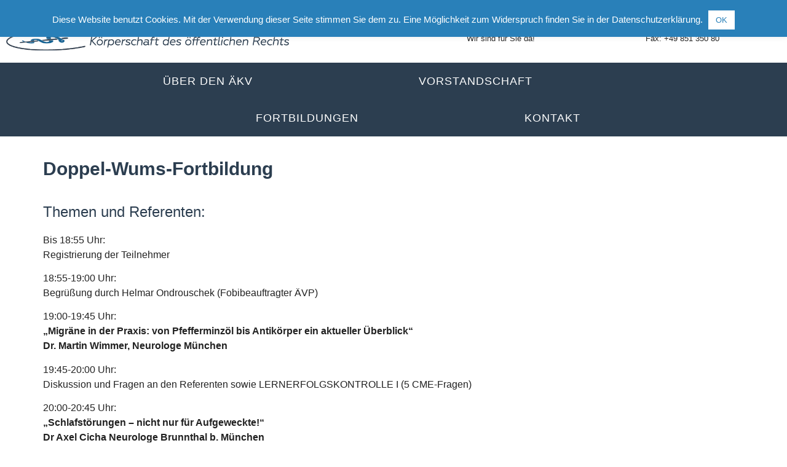

--- FILE ---
content_type: text/html; charset=UTF-8
request_url: https://aekv-passau.de/fortbildung/doppel-wums-fortbildung/
body_size: 18494
content:
<!doctype html>
<html lang="de">
<head>
	<meta charset="UTF-8">
	<meta name="viewport" content="width=device-width, initial-scale=1">
	<link rel="profile" href="https://gmpg.org/xfn/11">
	<meta name='robots' content='index, follow, max-image-preview:large, max-snippet:-1, max-video-preview:-1' />

	<!-- This site is optimized with the Yoast SEO plugin v26.7 - https://yoast.com/wordpress/plugins/seo/ -->
	<title>Doppel-Wums-Fortbildung - Ärztlicher Kreisverband Passau</title>
	<link rel="canonical" href="https://aekv-passau.de/fortbildung/doppel-wums-fortbildung/" />
	<meta property="og:locale" content="de_DE" />
	<meta property="og:type" content="article" />
	<meta property="og:title" content="Doppel-Wums-Fortbildung - Ärztlicher Kreisverband Passau" />
	<meta property="og:description" content="Themen und Referenten: Bis 18:55 Uhr:Registrierung der Teilnehmer 18:55-19:00 Uhr:Begrüßung durch Helmar Ondrouschek (Fobibeauftragter ÄVP) 19:00-19:45 Uhr:„Migräne in der Praxis: von Pfefferminzöl bis Antikörper ein aktueller Überblick“Dr. Martin Wimmer, Neurologe München 19:45-20:00 Uhr:Diskussion und Fragen an den Referenten sowie LERNERFOLGSKONTROLLE I (5 CME-Fragen) 20:00-20:45 Uhr:„Schlafstörungen – nicht nur für Aufgeweckte!“Dr Axel Cicha Neurologe Brunnthal b. [&hellip;]" />
	<meta property="og:url" content="https://aekv-passau.de/fortbildung/doppel-wums-fortbildung/" />
	<meta property="og:site_name" content="Ärztlicher Kreisverband Passau" />
	<meta property="article:modified_time" content="2023-02-16T18:30:33+00:00" />
	<meta name="twitter:card" content="summary_large_image" />
	<meta name="twitter:label1" content="Geschätzte Lesezeit" />
	<meta name="twitter:data1" content="1 Minute" />
	<script type="application/ld+json" class="yoast-schema-graph">{"@context":"https://schema.org","@graph":[{"@type":"WebPage","@id":"https://aekv-passau.de/fortbildung/doppel-wums-fortbildung/","url":"https://aekv-passau.de/fortbildung/doppel-wums-fortbildung/","name":"Doppel-Wums-Fortbildung - Ärztlicher Kreisverband Passau","isPartOf":{"@id":"https://aekv-passau.de/#website"},"datePublished":"2023-02-16T18:29:50+00:00","dateModified":"2023-02-16T18:30:33+00:00","breadcrumb":{"@id":"https://aekv-passau.de/fortbildung/doppel-wums-fortbildung/#breadcrumb"},"inLanguage":"de","potentialAction":[{"@type":"ReadAction","target":["https://aekv-passau.de/fortbildung/doppel-wums-fortbildung/"]}]},{"@type":"BreadcrumbList","@id":"https://aekv-passau.de/fortbildung/doppel-wums-fortbildung/#breadcrumb","itemListElement":[{"@type":"ListItem","position":1,"name":"Startseite","item":"https://aekv-passau.de/"},{"@type":"ListItem","position":2,"name":"Doppel-Wums-Fortbildung"}]},{"@type":"WebSite","@id":"https://aekv-passau.de/#website","url":"https://aekv-passau.de/","name":"Ärztlicher Kreisverband Passau","description":"Körperschaft des öffentlichen Rechts","publisher":{"@id":"https://aekv-passau.de/#organization"},"potentialAction":[{"@type":"SearchAction","target":{"@type":"EntryPoint","urlTemplate":"https://aekv-passau.de/?s={search_term_string}"},"query-input":{"@type":"PropertyValueSpecification","valueRequired":true,"valueName":"search_term_string"}}],"inLanguage":"de"},{"@type":"Organization","@id":"https://aekv-passau.de/#organization","name":"Ärztlicher Kreisverband Passau","url":"https://aekv-passau.de/","logo":{"@type":"ImageObject","inLanguage":"de","@id":"https://aekv-passau.de/#/schema/logo/image/","url":"","contentUrl":"","caption":"Ärztlicher Kreisverband Passau"},"image":{"@id":"https://aekv-passau.de/#/schema/logo/image/"}}]}</script>
	<!-- / Yoast SEO plugin. -->


<link rel="alternate" type="application/rss+xml" title="Ärztlicher Kreisverband Passau &raquo; Feed" href="https://aekv-passau.de/feed/" />
<link rel="alternate" type="application/rss+xml" title="Ärztlicher Kreisverband Passau &raquo; Kommentar-Feed" href="https://aekv-passau.de/comments/feed/" />
<link rel="alternate" title="oEmbed (JSON)" type="application/json+oembed" href="https://aekv-passau.de/wp-json/oembed/1.0/embed?url=https%3A%2F%2Faekv-passau.de%2Ffortbildung%2Fdoppel-wums-fortbildung%2F" />
<link rel="alternate" title="oEmbed (XML)" type="text/xml+oembed" href="https://aekv-passau.de/wp-json/oembed/1.0/embed?url=https%3A%2F%2Faekv-passau.de%2Ffortbildung%2Fdoppel-wums-fortbildung%2F&#038;format=xml" />
<style id='wp-img-auto-sizes-contain-inline-css'>
img:is([sizes=auto i],[sizes^="auto," i]){contain-intrinsic-size:3000px 1500px}
/*# sourceURL=wp-img-auto-sizes-contain-inline-css */
</style>
<link rel='stylesheet' id='fluentform-elementor-widget-css' href='https://aekv-passau.de/wp-content/plugins/fluentform/assets/css/fluent-forms-elementor-widget.css?ver=6.1.12' media='all' />
<style id='wp-emoji-styles-inline-css'>

	img.wp-smiley, img.emoji {
		display: inline !important;
		border: none !important;
		box-shadow: none !important;
		height: 1em !important;
		width: 1em !important;
		margin: 0 0.07em !important;
		vertical-align: -0.1em !important;
		background: none !important;
		padding: 0 !important;
	}
/*# sourceURL=wp-emoji-styles-inline-css */
</style>
<link rel='stylesheet' id='wp-block-library-css' href='https://aekv-passau.de/wp-includes/css/dist/block-library/style.min.css?ver=6.9' media='all' />
<style id='global-styles-inline-css'>
:root{--wp--preset--aspect-ratio--square: 1;--wp--preset--aspect-ratio--4-3: 4/3;--wp--preset--aspect-ratio--3-4: 3/4;--wp--preset--aspect-ratio--3-2: 3/2;--wp--preset--aspect-ratio--2-3: 2/3;--wp--preset--aspect-ratio--16-9: 16/9;--wp--preset--aspect-ratio--9-16: 9/16;--wp--preset--color--black: #000000;--wp--preset--color--cyan-bluish-gray: #abb8c3;--wp--preset--color--white: #ffffff;--wp--preset--color--pale-pink: #f78da7;--wp--preset--color--vivid-red: #cf2e2e;--wp--preset--color--luminous-vivid-orange: #ff6900;--wp--preset--color--luminous-vivid-amber: #fcb900;--wp--preset--color--light-green-cyan: #7bdcb5;--wp--preset--color--vivid-green-cyan: #00d084;--wp--preset--color--pale-cyan-blue: #8ed1fc;--wp--preset--color--vivid-cyan-blue: #0693e3;--wp--preset--color--vivid-purple: #9b51e0;--wp--preset--gradient--vivid-cyan-blue-to-vivid-purple: linear-gradient(135deg,rgb(6,147,227) 0%,rgb(155,81,224) 100%);--wp--preset--gradient--light-green-cyan-to-vivid-green-cyan: linear-gradient(135deg,rgb(122,220,180) 0%,rgb(0,208,130) 100%);--wp--preset--gradient--luminous-vivid-amber-to-luminous-vivid-orange: linear-gradient(135deg,rgb(252,185,0) 0%,rgb(255,105,0) 100%);--wp--preset--gradient--luminous-vivid-orange-to-vivid-red: linear-gradient(135deg,rgb(255,105,0) 0%,rgb(207,46,46) 100%);--wp--preset--gradient--very-light-gray-to-cyan-bluish-gray: linear-gradient(135deg,rgb(238,238,238) 0%,rgb(169,184,195) 100%);--wp--preset--gradient--cool-to-warm-spectrum: linear-gradient(135deg,rgb(74,234,220) 0%,rgb(151,120,209) 20%,rgb(207,42,186) 40%,rgb(238,44,130) 60%,rgb(251,105,98) 80%,rgb(254,248,76) 100%);--wp--preset--gradient--blush-light-purple: linear-gradient(135deg,rgb(255,206,236) 0%,rgb(152,150,240) 100%);--wp--preset--gradient--blush-bordeaux: linear-gradient(135deg,rgb(254,205,165) 0%,rgb(254,45,45) 50%,rgb(107,0,62) 100%);--wp--preset--gradient--luminous-dusk: linear-gradient(135deg,rgb(255,203,112) 0%,rgb(199,81,192) 50%,rgb(65,88,208) 100%);--wp--preset--gradient--pale-ocean: linear-gradient(135deg,rgb(255,245,203) 0%,rgb(182,227,212) 50%,rgb(51,167,181) 100%);--wp--preset--gradient--electric-grass: linear-gradient(135deg,rgb(202,248,128) 0%,rgb(113,206,126) 100%);--wp--preset--gradient--midnight: linear-gradient(135deg,rgb(2,3,129) 0%,rgb(40,116,252) 100%);--wp--preset--font-size--small: 13px;--wp--preset--font-size--medium: 20px;--wp--preset--font-size--large: 36px;--wp--preset--font-size--x-large: 42px;--wp--preset--spacing--20: 0.44rem;--wp--preset--spacing--30: 0.67rem;--wp--preset--spacing--40: 1rem;--wp--preset--spacing--50: 1.5rem;--wp--preset--spacing--60: 2.25rem;--wp--preset--spacing--70: 3.38rem;--wp--preset--spacing--80: 5.06rem;--wp--preset--shadow--natural: 6px 6px 9px rgba(0, 0, 0, 0.2);--wp--preset--shadow--deep: 12px 12px 50px rgba(0, 0, 0, 0.4);--wp--preset--shadow--sharp: 6px 6px 0px rgba(0, 0, 0, 0.2);--wp--preset--shadow--outlined: 6px 6px 0px -3px rgb(255, 255, 255), 6px 6px rgb(0, 0, 0);--wp--preset--shadow--crisp: 6px 6px 0px rgb(0, 0, 0);}:root { --wp--style--global--content-size: 800px;--wp--style--global--wide-size: 1200px; }:where(body) { margin: 0; }.wp-site-blocks > .alignleft { float: left; margin-right: 2em; }.wp-site-blocks > .alignright { float: right; margin-left: 2em; }.wp-site-blocks > .aligncenter { justify-content: center; margin-left: auto; margin-right: auto; }:where(.wp-site-blocks) > * { margin-block-start: 24px; margin-block-end: 0; }:where(.wp-site-blocks) > :first-child { margin-block-start: 0; }:where(.wp-site-blocks) > :last-child { margin-block-end: 0; }:root { --wp--style--block-gap: 24px; }:root :where(.is-layout-flow) > :first-child{margin-block-start: 0;}:root :where(.is-layout-flow) > :last-child{margin-block-end: 0;}:root :where(.is-layout-flow) > *{margin-block-start: 24px;margin-block-end: 0;}:root :where(.is-layout-constrained) > :first-child{margin-block-start: 0;}:root :where(.is-layout-constrained) > :last-child{margin-block-end: 0;}:root :where(.is-layout-constrained) > *{margin-block-start: 24px;margin-block-end: 0;}:root :where(.is-layout-flex){gap: 24px;}:root :where(.is-layout-grid){gap: 24px;}.is-layout-flow > .alignleft{float: left;margin-inline-start: 0;margin-inline-end: 2em;}.is-layout-flow > .alignright{float: right;margin-inline-start: 2em;margin-inline-end: 0;}.is-layout-flow > .aligncenter{margin-left: auto !important;margin-right: auto !important;}.is-layout-constrained > .alignleft{float: left;margin-inline-start: 0;margin-inline-end: 2em;}.is-layout-constrained > .alignright{float: right;margin-inline-start: 2em;margin-inline-end: 0;}.is-layout-constrained > .aligncenter{margin-left: auto !important;margin-right: auto !important;}.is-layout-constrained > :where(:not(.alignleft):not(.alignright):not(.alignfull)){max-width: var(--wp--style--global--content-size);margin-left: auto !important;margin-right: auto !important;}.is-layout-constrained > .alignwide{max-width: var(--wp--style--global--wide-size);}body .is-layout-flex{display: flex;}.is-layout-flex{flex-wrap: wrap;align-items: center;}.is-layout-flex > :is(*, div){margin: 0;}body .is-layout-grid{display: grid;}.is-layout-grid > :is(*, div){margin: 0;}body{padding-top: 0px;padding-right: 0px;padding-bottom: 0px;padding-left: 0px;}a:where(:not(.wp-element-button)){text-decoration: underline;}:root :where(.wp-element-button, .wp-block-button__link){background-color: #32373c;border-width: 0;color: #fff;font-family: inherit;font-size: inherit;font-style: inherit;font-weight: inherit;letter-spacing: inherit;line-height: inherit;padding-top: calc(0.667em + 2px);padding-right: calc(1.333em + 2px);padding-bottom: calc(0.667em + 2px);padding-left: calc(1.333em + 2px);text-decoration: none;text-transform: inherit;}.has-black-color{color: var(--wp--preset--color--black) !important;}.has-cyan-bluish-gray-color{color: var(--wp--preset--color--cyan-bluish-gray) !important;}.has-white-color{color: var(--wp--preset--color--white) !important;}.has-pale-pink-color{color: var(--wp--preset--color--pale-pink) !important;}.has-vivid-red-color{color: var(--wp--preset--color--vivid-red) !important;}.has-luminous-vivid-orange-color{color: var(--wp--preset--color--luminous-vivid-orange) !important;}.has-luminous-vivid-amber-color{color: var(--wp--preset--color--luminous-vivid-amber) !important;}.has-light-green-cyan-color{color: var(--wp--preset--color--light-green-cyan) !important;}.has-vivid-green-cyan-color{color: var(--wp--preset--color--vivid-green-cyan) !important;}.has-pale-cyan-blue-color{color: var(--wp--preset--color--pale-cyan-blue) !important;}.has-vivid-cyan-blue-color{color: var(--wp--preset--color--vivid-cyan-blue) !important;}.has-vivid-purple-color{color: var(--wp--preset--color--vivid-purple) !important;}.has-black-background-color{background-color: var(--wp--preset--color--black) !important;}.has-cyan-bluish-gray-background-color{background-color: var(--wp--preset--color--cyan-bluish-gray) !important;}.has-white-background-color{background-color: var(--wp--preset--color--white) !important;}.has-pale-pink-background-color{background-color: var(--wp--preset--color--pale-pink) !important;}.has-vivid-red-background-color{background-color: var(--wp--preset--color--vivid-red) !important;}.has-luminous-vivid-orange-background-color{background-color: var(--wp--preset--color--luminous-vivid-orange) !important;}.has-luminous-vivid-amber-background-color{background-color: var(--wp--preset--color--luminous-vivid-amber) !important;}.has-light-green-cyan-background-color{background-color: var(--wp--preset--color--light-green-cyan) !important;}.has-vivid-green-cyan-background-color{background-color: var(--wp--preset--color--vivid-green-cyan) !important;}.has-pale-cyan-blue-background-color{background-color: var(--wp--preset--color--pale-cyan-blue) !important;}.has-vivid-cyan-blue-background-color{background-color: var(--wp--preset--color--vivid-cyan-blue) !important;}.has-vivid-purple-background-color{background-color: var(--wp--preset--color--vivid-purple) !important;}.has-black-border-color{border-color: var(--wp--preset--color--black) !important;}.has-cyan-bluish-gray-border-color{border-color: var(--wp--preset--color--cyan-bluish-gray) !important;}.has-white-border-color{border-color: var(--wp--preset--color--white) !important;}.has-pale-pink-border-color{border-color: var(--wp--preset--color--pale-pink) !important;}.has-vivid-red-border-color{border-color: var(--wp--preset--color--vivid-red) !important;}.has-luminous-vivid-orange-border-color{border-color: var(--wp--preset--color--luminous-vivid-orange) !important;}.has-luminous-vivid-amber-border-color{border-color: var(--wp--preset--color--luminous-vivid-amber) !important;}.has-light-green-cyan-border-color{border-color: var(--wp--preset--color--light-green-cyan) !important;}.has-vivid-green-cyan-border-color{border-color: var(--wp--preset--color--vivid-green-cyan) !important;}.has-pale-cyan-blue-border-color{border-color: var(--wp--preset--color--pale-cyan-blue) !important;}.has-vivid-cyan-blue-border-color{border-color: var(--wp--preset--color--vivid-cyan-blue) !important;}.has-vivid-purple-border-color{border-color: var(--wp--preset--color--vivid-purple) !important;}.has-vivid-cyan-blue-to-vivid-purple-gradient-background{background: var(--wp--preset--gradient--vivid-cyan-blue-to-vivid-purple) !important;}.has-light-green-cyan-to-vivid-green-cyan-gradient-background{background: var(--wp--preset--gradient--light-green-cyan-to-vivid-green-cyan) !important;}.has-luminous-vivid-amber-to-luminous-vivid-orange-gradient-background{background: var(--wp--preset--gradient--luminous-vivid-amber-to-luminous-vivid-orange) !important;}.has-luminous-vivid-orange-to-vivid-red-gradient-background{background: var(--wp--preset--gradient--luminous-vivid-orange-to-vivid-red) !important;}.has-very-light-gray-to-cyan-bluish-gray-gradient-background{background: var(--wp--preset--gradient--very-light-gray-to-cyan-bluish-gray) !important;}.has-cool-to-warm-spectrum-gradient-background{background: var(--wp--preset--gradient--cool-to-warm-spectrum) !important;}.has-blush-light-purple-gradient-background{background: var(--wp--preset--gradient--blush-light-purple) !important;}.has-blush-bordeaux-gradient-background{background: var(--wp--preset--gradient--blush-bordeaux) !important;}.has-luminous-dusk-gradient-background{background: var(--wp--preset--gradient--luminous-dusk) !important;}.has-pale-ocean-gradient-background{background: var(--wp--preset--gradient--pale-ocean) !important;}.has-electric-grass-gradient-background{background: var(--wp--preset--gradient--electric-grass) !important;}.has-midnight-gradient-background{background: var(--wp--preset--gradient--midnight) !important;}.has-small-font-size{font-size: var(--wp--preset--font-size--small) !important;}.has-medium-font-size{font-size: var(--wp--preset--font-size--medium) !important;}.has-large-font-size{font-size: var(--wp--preset--font-size--large) !important;}.has-x-large-font-size{font-size: var(--wp--preset--font-size--x-large) !important;}
:root :where(.wp-block-pullquote){font-size: 1.5em;line-height: 1.6;}
/*# sourceURL=global-styles-inline-css */
</style>
<link rel='stylesheet' id='cookie-law-info-css' href='https://aekv-passau.de/wp-content/plugins/cookie-law-info/legacy/public/css/cookie-law-info-public.css?ver=3.3.9.1' media='all' />
<link rel='stylesheet' id='cookie-law-info-gdpr-css' href='https://aekv-passau.de/wp-content/plugins/cookie-law-info/legacy/public/css/cookie-law-info-gdpr.css?ver=3.3.9.1' media='all' />
<link rel='stylesheet' id='extra_privacy_for_elementor-frontend-css' href='https://aekv-passau.de/wp-content/plugins/extra-privacy-for-elementor/assets/css/frontend.css?ver=0.1.3' media='all' />
<link rel='stylesheet' id='calendarizeit-css' href='https://aekv-passau.de/wp-content/plugins/calendarize-it/css/frontend.min.css?ver=4.0.8.6' media='all' />
<link rel='stylesheet' id='rhc-last-minue-css' href='https://aekv-passau.de/wp-content/plugins/calendarize-it/css/last_minute_fixes.css?ver=1.1.1' media='all' />
<link rel='stylesheet' id='rhc-widgets-css' href='https://aekv-passau.de/wp-content/uploads/calendarize-it/calendarize-it-accordion-widget/rhc_widgets.css?ver=1.0.1.3' media='all' />
<link rel='stylesheet' id='hello-elementor-css' href='https://aekv-passau.de/wp-content/themes/hello-elementor/assets/css/reset.css?ver=3.4.5' media='all' />
<link rel='stylesheet' id='hello-elementor-child-css' href='https://aekv-passau.de/wp-content/themes/hello-theme-child-master/style.css?ver=1.0.0' media='all' />
<link rel='stylesheet' id='hello-elementor-theme-style-css' href='https://aekv-passau.de/wp-content/themes/hello-elementor/assets/css/theme.css?ver=3.4.5' media='all' />
<link rel='stylesheet' id='hello-elementor-header-footer-css' href='https://aekv-passau.de/wp-content/themes/hello-elementor/assets/css/header-footer.css?ver=3.4.5' media='all' />
<link rel='stylesheet' id='elementor-frontend-css' href='https://aekv-passau.de/wp-content/plugins/elementor/assets/css/frontend.min.css?ver=3.34.1' media='all' />
<link rel='stylesheet' id='widget-image-css' href='https://aekv-passau.de/wp-content/plugins/elementor/assets/css/widget-image.min.css?ver=3.34.1' media='all' />
<link rel='stylesheet' id='widget-icon-box-css' href='https://aekv-passau.de/wp-content/plugins/elementor/assets/css/widget-icon-box.min.css?ver=3.34.1' media='all' />
<link rel='stylesheet' id='widget-nav-menu-css' href='https://aekv-passau.de/wp-content/plugins/elementor-pro/assets/css/widget-nav-menu.min.css?ver=3.34.0' media='all' />
<link rel='stylesheet' id='e-sticky-css' href='https://aekv-passau.de/wp-content/plugins/elementor-pro/assets/css/modules/sticky.min.css?ver=3.34.0' media='all' />
<link rel='stylesheet' id='widget-heading-css' href='https://aekv-passau.de/wp-content/plugins/elementor/assets/css/widget-heading.min.css?ver=3.34.1' media='all' />
<link rel='stylesheet' id='elementor-icons-css' href='https://aekv-passau.de/wp-content/plugins/elementor/assets/lib/eicons/css/elementor-icons.min.css?ver=5.45.0' media='all' />
<link rel='stylesheet' id='elementor-post-769-css' href='https://aekv-passau.de/wp-content/uploads/elementor/css/post-769.css?ver=1768977567' media='all' />
<link rel='stylesheet' id='elementor-post-11-css' href='https://aekv-passau.de/wp-content/uploads/elementor/css/post-11.css?ver=1768977567' media='all' />
<link rel='stylesheet' id='elementor-post-43-css' href='https://aekv-passau.de/wp-content/uploads/elementor/css/post-43.css?ver=1768977567' media='all' />
<link rel='stylesheet' id='rhc-print-css-css' href='https://aekv-passau.de/wp-content/plugins/calendarize-it/css/print.css?ver=1.0.2' media='all' />
<link rel='stylesheet' id='google-grid-gallery-css' href='https://aekv-passau.de/wp-content/uploads/calendarize-it/calendarize-it-event-grid-view/includes/css/component.css?ver=1.0.0.2' media='all' />
<link rel='stylesheet' id='animonscroll-css' href='https://aekv-passau.de/wp-content/uploads/calendarize-it/calendarize-it-event-grid-view/includes/css/animonscroll.css?ver=1.0.0.2' media='all' />
<link rel='stylesheet' id='debug-css' href='https://aekv-passau.de/wp-content/uploads/calendarize-it/calendarize-it-event-grid-view/includes/css/debug.css?ver=1.0.0.1' media='all' />
<link rel='stylesheet' id='elementor-icons-shared-0-css' href='https://aekv-passau.de/wp-content/plugins/elementor/assets/lib/font-awesome/css/fontawesome.min.css?ver=5.15.3' media='all' />
<link rel='stylesheet' id='elementor-icons-fa-regular-css' href='https://aekv-passau.de/wp-content/plugins/elementor/assets/lib/font-awesome/css/regular.min.css?ver=5.15.3' media='all' />
<link rel='stylesheet' id='elementor-icons-fa-solid-css' href='https://aekv-passau.de/wp-content/plugins/elementor/assets/lib/font-awesome/css/solid.min.css?ver=5.15.3' media='all' />
<script src="https://aekv-passau.de/wp-includes/js/jquery/jquery.min.js?ver=3.7.1" id="jquery-core-js"></script>
<script src="https://aekv-passau.de/wp-includes/js/jquery/jquery-migrate.min.js?ver=3.4.1" id="jquery-migrate-js"></script>
<script id="cookie-law-info-js-extra">
var Cli_Data = {"nn_cookie_ids":[],"cookielist":[],"non_necessary_cookies":[],"ccpaEnabled":"","ccpaRegionBased":"","ccpaBarEnabled":"","strictlyEnabled":["necessary","obligatoire"],"ccpaType":"gdpr","js_blocking":"","custom_integration":"","triggerDomRefresh":"","secure_cookies":""};
var cli_cookiebar_settings = {"animate_speed_hide":"500","animate_speed_show":"500","background":"#2980b9","border":"#b1a6a6c2","border_on":"","button_1_button_colour":"#ffffff","button_1_button_hover":"#cccccc","button_1_link_colour":"#2980b9","button_1_as_button":"1","button_1_new_win":"","button_2_button_colour":"#333","button_2_button_hover":"#292929","button_2_link_colour":"#444","button_2_as_button":"","button_2_hidebar":"","button_3_button_colour":"#000","button_3_button_hover":"#000000","button_3_link_colour":"#fff","button_3_as_button":"1","button_3_new_win":"","button_4_button_colour":"#000","button_4_button_hover":"#000000","button_4_link_colour":"#62a329","button_4_as_button":"","button_7_button_colour":"#61a229","button_7_button_hover":"#4e8221","button_7_link_colour":"#fff","button_7_as_button":"1","button_7_new_win":"","font_family":"inherit","header_fix":"1","notify_animate_hide":"1","notify_animate_show":"","notify_div_id":"#cookie-law-info-bar","notify_position_horizontal":"right","notify_position_vertical":"top","scroll_close":"","scroll_close_reload":"","accept_close_reload":"","reject_close_reload":"","showagain_tab":"","showagain_background":"#fff","showagain_border":"#000","showagain_div_id":"#cookie-law-info-again","showagain_x_position":"100px","text":"#ffffff","show_once_yn":"","show_once":"10000","logging_on":"","as_popup":"","popup_overlay":"1","bar_heading_text":"","cookie_bar_as":"banner","popup_showagain_position":"bottom-right","widget_position":"left"};
var log_object = {"ajax_url":"https://aekv-passau.de/wp-admin/admin-ajax.php"};
//# sourceURL=cookie-law-info-js-extra
</script>
<script src="https://aekv-passau.de/wp-content/plugins/cookie-law-info/legacy/public/js/cookie-law-info-public.js?ver=3.3.9.1" id="cookie-law-info-js"></script>
<script src="https://aekv-passau.de/wp-content/plugins/extra-privacy-for-elementor/assets/js/frontend.min.js?ver=0.1.3" id="extra_privacy_for_elementor-frontend-js"></script>
<link rel="https://api.w.org/" href="https://aekv-passau.de/wp-json/" /><link rel="alternate" title="JSON" type="application/json" href="https://aekv-passau.de/wp-json/wp/v2/events/1714" /><link rel="EditURI" type="application/rsd+xml" title="RSD" href="https://aekv-passau.de/xmlrpc.php?rsd" />
<meta name="generator" content="WordPress 6.9" />
<link rel='shortlink' href='https://aekv-passau.de/?p=1714' />
<meta name="generator" content="Elementor 3.34.1; features: additional_custom_breakpoints; settings: css_print_method-external, google_font-disabled, font_display-optional">
			<style>
				.e-con.e-parent:nth-of-type(n+4):not(.e-lazyloaded):not(.e-no-lazyload),
				.e-con.e-parent:nth-of-type(n+4):not(.e-lazyloaded):not(.e-no-lazyload) * {
					background-image: none !important;
				}
				@media screen and (max-height: 1024px) {
					.e-con.e-parent:nth-of-type(n+3):not(.e-lazyloaded):not(.e-no-lazyload),
					.e-con.e-parent:nth-of-type(n+3):not(.e-lazyloaded):not(.e-no-lazyload) * {
						background-image: none !important;
					}
				}
				@media screen and (max-height: 640px) {
					.e-con.e-parent:nth-of-type(n+2):not(.e-lazyloaded):not(.e-no-lazyload),
					.e-con.e-parent:nth-of-type(n+2):not(.e-lazyloaded):not(.e-no-lazyload) * {
						background-image: none !important;
					}
				}
			</style>
			<link rel="icon" href="https://aekv-passau.de/wp-content/uploads/2019/08/cropped-Logo-Aerztlicher-Kreisverband-Passau-32x32.png" sizes="32x32" />
<link rel="icon" href="https://aekv-passau.de/wp-content/uploads/2019/08/cropped-Logo-Aerztlicher-Kreisverband-Passau-192x192.png" sizes="192x192" />
<link rel="apple-touch-icon" href="https://aekv-passau.de/wp-content/uploads/2019/08/cropped-Logo-Aerztlicher-Kreisverband-Passau-180x180.png" />
<meta name="msapplication-TileImage" content="https://aekv-passau.de/wp-content/uploads/2019/08/cropped-Logo-Aerztlicher-Kreisverband-Passau-270x270.png" />
		<style id="wp-custom-css">
			body,a,p{color:#222;line-height:1.5em}
body{font-size:16px}
h1,h2,h3,h4,h5,h6{color:#2c3e50;line-height:1.5em;font-weight:400 !important}
.events.type-events h1.entry-title{font-size:30px}
.vce-text-block-wrapper h2{font-size:23px}
.vce-text-block-wrapper h4{font-size:20px}
h2{margin-top:30px}
.events h2{font-size:24px}
.fc-button.fc-state-default{height:40px}
.gform_wrapper ul.gfield_checkbox li, .gform_wrapper ul.gfield_radio li{float:left;margin-right:30px}
.gform_wrapper ul.gfield_checkbox li label, .gform_wrapper ul.gfield_radio li label{padding-top:5px}
.video_placeholder_btn, .maps_placeholder_btn{background:#2c3e50}.fa-map-signs{color:#fff;margin-left:15px}
[type=button]:focus, [type=button]:hover, [type=submit]:focus, [type=submit]:hover, button:focus, button:hover{background:#2c3e50}
.rhc .row-fluid{margin:20px}.rhc.fe-extrainfo-container{margin-left:-20px}

@media (min-width: 1025px) and (max-width: 1400px) { body:not(.rtl) .elementor-11 .elementor-element.elementor-element-7c7eba32 .elementor-nav-menu--layout-horizontal .elementor-nav-menu > li:not(:last-child){margin-right:70px}
	.elementor-6 .elementor-element.elementor-element-36148f41 > .elementor-widget-container{margin:-80px 0px 0px 0px}
	.elementor-6 .elementor-element.elementor-element-03be354 > .elementor-widget-container{margin:-40px 0px 0px 0px}
}

@media (min-width: 1200px) {
.site-header, body:not([class*=elementor-page-]) .site-main {
    max-width: 1140px;
}
}

.fe-extrainfo-container.se-dbox .fe-extrainfo-holder .rhc-info-cell{line-height:1.5em !important}
.fe-extrainfo-label, .rhc-info-row div.rhc-info-cell .fe-extrainfo-label{margin-bottom:10px !important}		</style>
		<meta property="og:title" content="Doppel-Wums-Fortbildung" />
<meta property="og:description" content="" />
</head>
<body class="wp-singular events-template-default page page-id-1714 wp-custom-logo wp-embed-responsive wp-theme-hello-elementor wp-child-theme-hello-theme-child-master ally-default hello-elementor-default elementor-default elementor-kit-769">


<a class="skip-link screen-reader-text" href="#content">Zum Inhalt springen</a>

		<header data-elementor-type="header" data-elementor-id="11" class="elementor elementor-11 elementor-location-header" data-elementor-post-type="elementor_library">
					<header class="elementor-section elementor-top-section elementor-element elementor-element-1df7078f elementor-section-content-middle elementor-section-height-min-height elementor-section-boxed elementor-section-height-default elementor-section-items-middle" data-id="1df7078f" data-element_type="section" data-settings="{&quot;background_background&quot;:&quot;classic&quot;}">
						<div class="elementor-container elementor-column-gap-default">
					<div class="elementor-column elementor-col-33 elementor-top-column elementor-element elementor-element-6d0d701d" data-id="6d0d701d" data-element_type="column">
			<div class="elementor-widget-wrap elementor-element-populated">
						<div class="elementor-element elementor-element-7eb2b4d2 elementor-widget elementor-widget-theme-site-logo elementor-widget-image" data-id="7eb2b4d2" data-element_type="widget" data-widget_type="theme-site-logo.default">
				<div class="elementor-widget-container">
					<span id=7eb2b4d2></span>						<a href="https://aekv-passau.de">
			<img width="800" height="107" src="https://aekv-passau.de/wp-content/uploads/2019/08/Logo-Aerztlicher-Kreisverband-Passau.png" class="attachment-full size-full wp-image-617" alt="Logo Ärztlicher Kreisverband Passau - ÄKV" srcset="https://aekv-passau.de/wp-content/uploads/2019/08/Logo-Aerztlicher-Kreisverband-Passau.png 800w, https://aekv-passau.de/wp-content/uploads/2019/08/Logo-Aerztlicher-Kreisverband-Passau-300x40.png 300w, https://aekv-passau.de/wp-content/uploads/2019/08/Logo-Aerztlicher-Kreisverband-Passau-768x103.png 768w" sizes="(max-width: 800px) 100vw, 800px" />				</a>
											</div>
				</div>
					</div>
		</div>
				<div class="elementor-column elementor-col-33 elementor-top-column elementor-element elementor-element-fbe1fd4 elementor-hidden-phone" data-id="fbe1fd4" data-element_type="column">
			<div class="elementor-widget-wrap elementor-element-populated">
						<div class="elementor-element elementor-element-f90dedc elementor-position-inline-end elementor-view-default elementor-mobile-position-block-start elementor-widget elementor-widget-icon-box" data-id="f90dedc" data-element_type="widget" data-widget_type="icon-box.default">
				<div class="elementor-widget-container">
					<span id=f90dedc></span>		<div class="elementor-icon-box-wrapper">

						<div class="elementor-icon-box-icon">
				<span  class="elementor-icon">
				<i aria-hidden="true" class="far fa-clock"></i>				</span>
			</div>
			
						<div class="elementor-icon-box-content">

									<h3 class="elementor-icon-box-title">
						<span  >
							Dienstag/Mittwoch: 14 - 17 Uhr						</span>
					</h3>
				
									<p class="elementor-icon-box-description">
						Wir sind für Sie da!					</p>
				
			</div>
			
		</div>
						</div>
				</div>
					</div>
		</div>
				<div class="elementor-column elementor-col-33 elementor-top-column elementor-element elementor-element-c688fbd elementor-hidden-phone" data-id="c688fbd" data-element_type="column">
			<div class="elementor-widget-wrap elementor-element-populated">
						<div class="elementor-element elementor-element-f81bd23 elementor-position-inline-end elementor-view-default elementor-mobile-position-block-start elementor-widget elementor-widget-icon-box" data-id="f81bd23" data-element_type="widget" data-widget_type="icon-box.default">
				<div class="elementor-widget-container">
					<span id=f81bd23></span>		<div class="elementor-icon-box-wrapper">

						<div class="elementor-icon-box-icon">
				<span  class="elementor-icon">
				<i aria-hidden="true" class="fas fa-phone"></i>				</span>
			</div>
			
						<div class="elementor-icon-box-content">

									<h3 class="elementor-icon-box-title">
						<span  >
							Tel: <a href="tel:004985135757">+49 851 357 57</a>						</span>
					</h3>
				
									<p class="elementor-icon-box-description">
						Fax: <a href="tel:004985135080">+49 851 350 80</a>					</p>
				
			</div>
			
		</div>
						</div>
				</div>
					</div>
		</div>
					</div>
		</header>
				<nav class="elementor-section elementor-top-section elementor-element elementor-element-6f5d892 elementor-section-boxed elementor-section-height-default elementor-section-height-default" data-id="6f5d892" data-element_type="section" data-settings="{&quot;background_background&quot;:&quot;classic&quot;,&quot;sticky&quot;:&quot;top&quot;,&quot;sticky_on&quot;:[&quot;desktop&quot;,&quot;tablet&quot;,&quot;mobile&quot;],&quot;sticky_offset&quot;:0,&quot;sticky_effects_offset&quot;:0,&quot;sticky_anchor_link_offset&quot;:0}">
						<div class="elementor-container elementor-column-gap-no">
					<div class="elementor-column elementor-col-100 elementor-top-column elementor-element elementor-element-1a10e9d1" data-id="1a10e9d1" data-element_type="column">
			<div class="elementor-widget-wrap elementor-element-populated">
						<div class="elementor-element elementor-element-7c7eba32 elementor-nav-menu__align-center elementor-nav-menu--dropdown-mobile elementor-nav-menu--stretch elementor-nav-menu__text-align-center elementor-nav-menu--toggle elementor-nav-menu--burger elementor-widget elementor-widget-nav-menu" data-id="7c7eba32" data-element_type="widget" data-settings="{&quot;full_width&quot;:&quot;stretch&quot;,&quot;layout&quot;:&quot;horizontal&quot;,&quot;submenu_icon&quot;:{&quot;value&quot;:&quot;&lt;i class=\&quot;fas fa-caret-down\&quot; aria-hidden=\&quot;true\&quot;&gt;&lt;\/i&gt;&quot;,&quot;library&quot;:&quot;fa-solid&quot;},&quot;toggle&quot;:&quot;burger&quot;}" data-widget_type="nav-menu.default">
				<div class="elementor-widget-container">
					<span id=7c7eba32></span>			<nav aria-label="Menü" class="elementor-nav-menu--main elementor-nav-menu__container elementor-nav-menu--layout-horizontal e--pointer-background e--animation-sweep-right">
				<ul id="menu-1-7c7eba32" class="elementor-nav-menu"><li class="menu-item menu-item-type-post_type menu-item-object-page menu-item-96"><a href="https://aekv-passau.de/ueber-uns/" class="elementor-item">Über den ÄKV</a></li>
<li class="menu-item menu-item-type-post_type menu-item-object-page menu-item-57"><a href="https://aekv-passau.de/vorstandschaft/" class="elementor-item">Vorstandschaft</a></li>
<li class="menu-item menu-item-type-post_type menu-item-object-page menu-item-149"><a href="https://aekv-passau.de/fortbildungen/" class="elementor-item">Fortbildungen</a></li>
<li class="menu-item menu-item-type-post_type menu-item-object-page menu-item-16"><a href="https://aekv-passau.de/kontakt/" class="elementor-item">Kontakt</a></li>
</ul>			</nav>
					<div class="elementor-menu-toggle" role="button" tabindex="0" aria-label="Menü Umschalter" aria-expanded="false">
			<i aria-hidden="true" role="presentation" class="elementor-menu-toggle__icon--open eicon-menu-bar"></i><i aria-hidden="true" role="presentation" class="elementor-menu-toggle__icon--close eicon-close"></i>		</div>
					<nav class="elementor-nav-menu--dropdown elementor-nav-menu__container" aria-hidden="true">
				<ul id="menu-2-7c7eba32" class="elementor-nav-menu"><li class="menu-item menu-item-type-post_type menu-item-object-page menu-item-96"><a href="https://aekv-passau.de/ueber-uns/" class="elementor-item" tabindex="-1">Über den ÄKV</a></li>
<li class="menu-item menu-item-type-post_type menu-item-object-page menu-item-57"><a href="https://aekv-passau.de/vorstandschaft/" class="elementor-item" tabindex="-1">Vorstandschaft</a></li>
<li class="menu-item menu-item-type-post_type menu-item-object-page menu-item-149"><a href="https://aekv-passau.de/fortbildungen/" class="elementor-item" tabindex="-1">Fortbildungen</a></li>
<li class="menu-item menu-item-type-post_type menu-item-object-page menu-item-16"><a href="https://aekv-passau.de/kontakt/" class="elementor-item" tabindex="-1">Kontakt</a></li>
</ul>			</nav>
						</div>
				</div>
					</div>
		</div>
					</div>
		</nav>
				</header>
		
<main id="content" class="site-main post-1714 events type-events status-publish hentry calendar-aekv organizer-aerzteverbund-pocking-e-v venue-hotel-pockinger-hof">

			<div class="page-header">
			<h1 class="entry-title">Doppel-Wums-Fortbildung</h1>		</div>
	
	<div class="page-content">
		<div itemscope="itemscope" itemtype="http://schema.org/Event"><meta itemprop="name" content="Doppel-Wums-Fortbildung"><meta itemprop="url" content="https://aekv-passau.de/fortbildung/doppel-wums-fortbildung/"><meta itemprop="startDate" content="2023-02-28T18:45:00"><meta itemprop="endDate" content="2023-02-28T21:15:00"><meta itemprop="description" content="Themen und Referenten: Bis 18:55 Uhr:Registrierung der Teilnehmer 18:55-19:00 Uhr:Begrüßung durch Helmar Ondrouschek (Fobibeauftragter ÄVP) 19:00-19:45 Uhr:„Migräne in der Praxis: von Pfefferminzöl bis Antikörper ein aktueller Überblick“Dr. Martin Wimmer, Neurologe München 19:45-20:00 Uhr:Diskussion und Fragen an den Referenten sowie LERNERFOLGSKONTROLLE I (5 CME-Fragen) 20:00-20:45 Uhr:„Schlafstörungen – nicht nur für Aufgeweckte!“Dr Axel Cicha Neurologe Brunnthal b. [&hellip;]"><div itemprop="location" itemscope="itemscope" itemtype="http://schema.org/Place"><meta itemprop="name" content="Hotel POCKINGER HOF" /><meta itemprop="url" content="https://www.pockinger-hof.de/" /><meta itemprop="telephone" content="+49 8531 9070" /><div itemprop="address" itemscope="itemscope" itemtype="http://schema.org/PostalAddress"><meta itemprop="streetAddress" content="Klosterstraße 13" /><meta itemprop="addressLocality" content="Pocking" /><meta itemprop="postalCode" content="94060" /></div></div><div itemprop="organizer" itemscope="itemscope" itemtype="http://schema.org/Organization"><meta itemprop="name" content="Ärzteverbund Pocking e.V."><meta itemprop="url" content="https://www.aerzteverbund-pocking.de/"><meta itemprop="telephone" content="+49 8531 4450"><meta itemprop="email" content="schadt-ondrouschek@gmx.de"></div></div>
<h2 class="wp-block-heading">Themen und Referenten:</h2>



<p>Bis 18:55 Uhr:<br>Registrierung der Teilnehmer</p>



<p>18:55-19:00 Uhr:<br>Begrüßung durch Helmar Ondrouschek (Fobibeauftragter ÄVP)</p>



<p>19:00-19:45 Uhr:<br><strong>„Migräne in der Praxis: von Pfefferminzöl bis Antikörper ein aktueller Überblick“<br>Dr. Martin Wimmer, Neurologe München</strong></p>



<p>19:45-20:00 Uhr:<br>Diskussion und Fragen an den Referenten sowie LERNERFOLGSKONTROLLE I (5 CME-Fragen)</p>



<p>20:00-20:45 Uhr:<br><strong>„Schlafstörungen – nicht nur für Aufgeweckte!“<br>Dr Axel Cicha Neurologe Brunnthal b. München</strong></p>



<p>20:45-21:00 Uhr:<br>Diskussion und Fragen an den Referenten sowie LERNERFOLGSKONTROLLE II<br>(5 CME Fragen)</p>



<p>Am Ende der Veranstaltung persönliche Ausgabe der Teilnahmebescheinigungen.</p>



<h2 class="wp-block-heading">Einladung und sonstige Hinweise:</h2>



<p>Bitte bringen Sie ihren EFN-Barcode mit. Sonst kann keine CME-Punkteanerkennung erfolgen.</p>



<p>Das zugehörige Einladungsschreiben können Sie <strong><a href="/wp-content/uploads/2023/02/2023-02-28-Einladung-Fobi-Aerzteverbund-Pocking.pdf" target="_blank" rel="noreferrer noopener">hier</a></strong> herunterladen.</p>
<div  class="rhc fe-extrainfo-container se-dbox fe-have-image-0" style=""><div class="fe-extrainfo-container2 row-fluid"><div class="fe-extrainfo-holder fe-extrainfo-col2 span12"><div class="row-fluid"><div class="span6 fe-maincol fe-maincol-0" data-column_index="0"><div class="row-fluid fe-sortable"><div class="span12"><div class="rhc-info-cell fe-cell-label postmeta- fe-is-empty-1 fe-is-empty-label-0"><label class="fe-extrainfo-label">Details</label><span class="fe-extrainfo-value " ></span></div></div></div><div class="row-fluid fe-sortable"><div class="span12"><div class="rhc-info-cell fe-cell-postmeta icon-postmeta-fc_start_datetime postmeta-fc_start_datetime fe-is-empty-0 fe-is-empty-label-0"><label class="fe-extrainfo-label">Beginn</label><span class="fe-extrainfo-value rhc_date" data-fc_field="start" data-date="2023-02-28T18:45:00" data-tz="Europe/Berlin" data-udate="1677606300" data-fc_date_format="d. MMMM yyyy - H:mm">28. Februar 2023 - 18:45</span></div></div></div><div class="row-fluid fe-sortable"><div class="span12"><div class="rhc-info-cell fe-cell-postmeta icon-postmeta-fc_end_datetime postmeta-fc_end_datetime fe-is-empty-0 fe-is-empty-label-0"><label class="fe-extrainfo-label">Ende</label><span class="fe-extrainfo-value rhc_date" data-fc_field="end" data-date="2023-02-28T21:15:00" data-tz="Europe/Berlin" data-udate="1677615300" data-fc_date_format="d. MMMM yyyy - H:mm">28. Februar 2023 - 21:15</span></div></div></div><div class="row-fluid fe-sortable"><div class="span12"><div class="rhc-info-cell fe-cell-label postmeta- fe-is-empty-1 fe-is-empty-label-0"><label class="fe-extrainfo-label">Export</label><span class="fe-extrainfo-value " ></span></div></div></div><div class="row-fluid fe-sortable"><div class="span12"><div class="rhc-info-cell fe-cell-custom icon-custom postmeta- fe-is-empty-0 fe-is-empty-label-0"><label class="fe-extrainfo-label">Google Calendar</label><span class="fe-extrainfo-value " >
<div class="rhcalendar">
	<div id="rhc-btn-single-feed-0" data-width="460" data-title="iCal Feed" data-theme="fc" class="rhc-ical-feed-cont ical-tooltip ical-tooltip-holder" title="iCal Feed" style='display:none;' data-icalendar_button="iCal Export">
		<div class="fbd-main-holder">
			<div class="fbd-head">
				<div class="rhc-close-icon"><a title="Dialog schliessen" class="ical-close" href="javascript:void(0);"></a></div>				
			</div>
			<div class="fbd-body">
				<div class="fbd-dialog-content">
					<label for="fbd_ical_tooltip_textarea_1_1714" class="fbd-label">iCal Feed URL					<textarea id="fbd_ical_tooltip_textarea_1_1714" class="ical-url">https://aekv-passau.de/?rhc_action=get_icalendar_events&ID=1714</textarea>
					</label>
					<p class="rhc-icalendar-description">Feed für iCal (Google Kalender) abrufen. Dies dient zum Abonnieren der Ereignisse im Kalender. Fügen Sie diese URL entweder iCal (Mac), Google Kalender oder einem anderen Kalender hinzu, der iCal Feed unterstützt.</p>			
					<div class="fbd-buttons">
						<a rel="nofollow" class="ical-ics fbd-button-primary" href="https://aekv-passau.de/?rhc_action=get_icalendar_events&ID=1714&ics=1">Download ICS file</a>						
					</div>
				</div>
		
			</div>	
		</div>
	</div>
</div>
</span></div></div></div><div class="row-fluid fe-sortable"><div class="span12"><div class="rhc-info-cell fe-cell-label postmeta- fe-is-empty-1 fe-is-empty-label-0"><label class="fe-extrainfo-label">Weitere Informationen</label><span class="fe-extrainfo-value " ></span></div></div></div><div class="row-fluid fe-sortable"><div class="span12"><div class="rhc-info-cell fe-cell-custom icon-custom postmeta- fe-is-empty-0 fe-is-empty-label-0"><label class="fe-extrainfo-label">Weitere Informationen:</label><span class="fe-extrainfo-value " >-</span></div></div></div><div class="row-fluid fe-sortable"><div class="span12"><div class="rhc-info-cell fe-cell-taxonomy icon-taxonomy-calendar postmeta- fe-is-empty-0 fe-is-empty-label-0"><label class="fe-extrainfo-label">Kalender</label><span class="fe-extrainfo-value " ><span class="dbox-term-item dbox-taxonomy-calendar">ÄKV</span></span></div></div></div></div><div class="span6 fe-maincol fe-maincol-1" data-column_index="1"><div class="row-fluid fe-sortable"><div class="span12"><div class="rhc-info-cell fe-cell-label postmeta- fe-is-empty-1 fe-is-empty-label-0"><label class="fe-extrainfo-label">Veranstalter und Ort</label><span class="fe-extrainfo-value " ></span></div></div></div><div class="row-fluid fe-sortable"><div class="span12"><div class="rhc-info-cell fe-cell-taxonomy icon-taxonomy-organizer postmeta- fe-is-empty-0 fe-is-empty-label-0"><label class="fe-extrainfo-label">Veranstalter</label><span class="fe-extrainfo-value " ><span class="dbox-term-item dbox-taxonomy-organizer">Ärzteverbund Pocking e.V.</span></span></div></div></div><div class="row-fluid fe-sortable"><div class="span12"><div class="rhc-info-cell fe-cell-taxonomymeta fe-organizer-phone icon-taxonomymeta-organizer-phone postmeta- fe-is-empty-0 fe-is-empty-label-0"><label class="fe-extrainfo-label">Telefon</label><span class="fe-extrainfo-value " >+49 8531 4450</span></div></div></div><div class="row-fluid fe-sortable"><div class="span12"><div class="rhc-info-cell fe-cell-taxonomymeta fe-organizer-email icon-taxonomymeta-organizer-email postmeta- fe-is-empty-0 fe-is-empty-label-0"><label class="fe-extrainfo-label">E-Mail</label><span class="fe-extrainfo-value " ><a href="mailto:schadt-ondrouschek@gmx.de">schadt-ondrouschek@gmx.de</a></span></div></div></div><div class="row-fluid fe-sortable"><div class="span12"><div class="rhc-info-cell fe-cell-taxonomymeta fe-organizer-website icon-taxonomymeta-organizer-website postmeta- fe-is-empty-0 fe-is-empty-label-0"><label class="fe-extrainfo-label">Webseite</label><span class="fe-extrainfo-value " ><a  href="https://www.aerzteverbund-pocking.de/">www.aerzteverbund-pocking.de/</a></span></div></div></div><div class="row-fluid fe-sortable"><div class="span12"><div class="rhc-info-cell fe-cell-taxonomy icon-taxonomy-venue postmeta- fe-is-empty-0 fe-is-empty-label-0"><label class="fe-extrainfo-label">Veranstaltungsort</label><span class="fe-extrainfo-value " ><span class="dbox-term-item dbox-taxonomy-venue">Hotel POCKINGER HOF</span></span></div></div></div><div class="row-fluid fe-sortable"><div class="span12"><div class="rhc-info-cell fe-cell-taxonomymeta fe-venue-address icon-taxonomymeta-venue-address postmeta- fe-is-empty-0 fe-is-empty-label-0"><label class="fe-extrainfo-label">Adresse</label><span class="fe-extrainfo-value " >Klosterstraße 13</span></div></div></div><div class="row-fluid fe-sortable"><div class="span12"><div class="rhc-info-cell fe-cell-taxonomymeta fe-venue-zip icon-taxonomymeta-venue-zip postmeta- fe-is-empty-0 fe-is-empty-label-0"><label class="fe-extrainfo-label">Postleitzahl</label><span class="fe-extrainfo-value " >94060</span></div></div></div><div class="row-fluid fe-sortable"><div class="span12"><div class="rhc-info-cell fe-cell-taxonomymeta fe-venue-city icon-taxonomymeta-venue-city postmeta- fe-is-empty-0 fe-is-empty-label-0"><label class="fe-extrainfo-label">Stadt</label><span class="fe-extrainfo-value " >Pocking</span></div></div></div></div></div></div></div></div>

		
			</div>

	
</main>

			<footer data-elementor-type="footer" data-elementor-id="43" class="elementor elementor-43 elementor-location-footer" data-elementor-post-type="elementor_library">
					<section class="elementor-section elementor-top-section elementor-element elementor-element-1a5bc81 elementor-section-content-middle elementor-hidden-phone elementor-section-boxed elementor-section-height-default elementor-section-height-default" data-id="1a5bc81" data-element_type="section" data-settings="{&quot;background_background&quot;:&quot;classic&quot;}">
						<div class="elementor-container elementor-column-gap-default">
					<div class="elementor-column elementor-col-100 elementor-top-column elementor-element elementor-element-388a7bc5" data-id="388a7bc5" data-element_type="column">
			<div class="elementor-widget-wrap elementor-element-populated">
						<section class="elementor-section elementor-inner-section elementor-element elementor-element-50e2f6dd elementor-section-content-middle elementor-section-boxed elementor-section-height-default elementor-section-height-default" data-id="50e2f6dd" data-element_type="section">
						<div class="elementor-container elementor-column-gap-default">
					<div class="elementor-column elementor-col-50 elementor-inner-column elementor-element elementor-element-2de1aab" data-id="2de1aab" data-element_type="column">
			<div class="elementor-widget-wrap elementor-element-populated">
						<div class="elementor-element elementor-element-43405c22 elementor-nav-menu__align-start elementor-nav-menu--dropdown-none elementor-widget elementor-widget-nav-menu" data-id="43405c22" data-element_type="widget" data-settings="{&quot;layout&quot;:&quot;horizontal&quot;,&quot;submenu_icon&quot;:{&quot;value&quot;:&quot;&lt;i class=\&quot;fas fa-caret-down\&quot; aria-hidden=\&quot;true\&quot;&gt;&lt;\/i&gt;&quot;,&quot;library&quot;:&quot;fa-solid&quot;}}" data-widget_type="nav-menu.default">
				<div class="elementor-widget-container">
					<span id=43405c22></span>			<nav aria-label="Menü" class="elementor-nav-menu--main elementor-nav-menu__container elementor-nav-menu--layout-horizontal e--pointer-none">
				<ul id="menu-1-43405c22" class="elementor-nav-menu"><li class="menu-item menu-item-type-post_type menu-item-object-page menu-item-313"><a href="https://aekv-passau.de/ueber-uns/" class="elementor-item">Über den ÄKV</a></li>
<li class="menu-item menu-item-type-post_type menu-item-object-page menu-item-314"><a href="https://aekv-passau.de/vorstandschaft/" class="elementor-item">Vorstandschaft</a></li>
<li class="menu-item menu-item-type-post_type menu-item-object-page menu-item-311"><a href="https://aekv-passau.de/fortbildungen/" class="elementor-item">Fortbildungen</a></li>
<li class="menu-item menu-item-type-post_type menu-item-object-page menu-item-312"><a href="https://aekv-passau.de/kontakt/" class="elementor-item">Kontakt</a></li>
<li class="menu-item menu-item-type-post_type menu-item-object-page menu-item-privacy-policy menu-item-59"><a rel="privacy-policy" href="https://aekv-passau.de/datenschutz/" class="elementor-item">Datenschutz</a></li>
<li class="menu-item menu-item-type-post_type menu-item-object-page menu-item-60"><a href="https://aekv-passau.de/impressum/" class="elementor-item">Impressum</a></li>
</ul>			</nav>
						<nav class="elementor-nav-menu--dropdown elementor-nav-menu__container" aria-hidden="true">
				<ul id="menu-2-43405c22" class="elementor-nav-menu"><li class="menu-item menu-item-type-post_type menu-item-object-page menu-item-313"><a href="https://aekv-passau.de/ueber-uns/" class="elementor-item" tabindex="-1">Über den ÄKV</a></li>
<li class="menu-item menu-item-type-post_type menu-item-object-page menu-item-314"><a href="https://aekv-passau.de/vorstandschaft/" class="elementor-item" tabindex="-1">Vorstandschaft</a></li>
<li class="menu-item menu-item-type-post_type menu-item-object-page menu-item-311"><a href="https://aekv-passau.de/fortbildungen/" class="elementor-item" tabindex="-1">Fortbildungen</a></li>
<li class="menu-item menu-item-type-post_type menu-item-object-page menu-item-312"><a href="https://aekv-passau.de/kontakt/" class="elementor-item" tabindex="-1">Kontakt</a></li>
<li class="menu-item menu-item-type-post_type menu-item-object-page menu-item-privacy-policy menu-item-59"><a rel="privacy-policy" href="https://aekv-passau.de/datenschutz/" class="elementor-item" tabindex="-1">Datenschutz</a></li>
<li class="menu-item menu-item-type-post_type menu-item-object-page menu-item-60"><a href="https://aekv-passau.de/impressum/" class="elementor-item" tabindex="-1">Impressum</a></li>
</ul>			</nav>
						</div>
				</div>
					</div>
		</div>
				<div class="elementor-column elementor-col-50 elementor-inner-column elementor-element elementor-element-15e13e7a" data-id="15e13e7a" data-element_type="column">
			<div class="elementor-widget-wrap elementor-element-populated">
						<div class="elementor-element elementor-element-7cf07147 elementor-widget elementor-widget-heading" data-id="7cf07147" data-element_type="widget" data-widget_type="heading.default">
				<div class="elementor-widget-container">
					<span id=7cf07147></span><p class="elementor-heading-title elementor-size-default">© 2020-2025 Ärztlicher Kreisverband Passau - alle Rechte vorbehalten.</p>				</div>
				</div>
					</div>
		</div>
					</div>
		</section>
					</div>
		</div>
					</div>
		</section>
				<section class="elementor-section elementor-top-section elementor-element elementor-element-4601cd6 elementor-section-content-middle elementor-hidden-desktop elementor-hidden-tablet elementor-section-boxed elementor-section-height-default elementor-section-height-default" data-id="4601cd6" data-element_type="section" data-settings="{&quot;background_background&quot;:&quot;classic&quot;}">
						<div class="elementor-container elementor-column-gap-default">
					<div class="elementor-column elementor-col-100 elementor-top-column elementor-element elementor-element-24b8efe" data-id="24b8efe" data-element_type="column">
			<div class="elementor-widget-wrap elementor-element-populated">
						<section class="elementor-section elementor-inner-section elementor-element elementor-element-4f96405 elementor-section-content-middle elementor-section-boxed elementor-section-height-default elementor-section-height-default" data-id="4f96405" data-element_type="section">
						<div class="elementor-container elementor-column-gap-default">
					<div class="elementor-column elementor-col-100 elementor-inner-column elementor-element elementor-element-14dad6f" data-id="14dad6f" data-element_type="column">
			<div class="elementor-widget-wrap elementor-element-populated">
						<div class="elementor-element elementor-element-cbcebf2 elementor-nav-menu__align-center elementor-nav-menu--dropdown-none elementor-widget elementor-widget-nav-menu" data-id="cbcebf2" data-element_type="widget" data-settings="{&quot;layout&quot;:&quot;horizontal&quot;,&quot;submenu_icon&quot;:{&quot;value&quot;:&quot;&lt;i class=\&quot;fas fa-caret-down\&quot; aria-hidden=\&quot;true\&quot;&gt;&lt;\/i&gt;&quot;,&quot;library&quot;:&quot;fa-solid&quot;}}" data-widget_type="nav-menu.default">
				<div class="elementor-widget-container">
					<span id=cbcebf2></span>			<nav aria-label="Menü" class="elementor-nav-menu--main elementor-nav-menu__container elementor-nav-menu--layout-horizontal e--pointer-none">
				<ul id="menu-1-cbcebf2" class="elementor-nav-menu"><li class="menu-item menu-item-type-post_type menu-item-object-page menu-item-313"><a href="https://aekv-passau.de/ueber-uns/" class="elementor-item">Über den ÄKV</a></li>
<li class="menu-item menu-item-type-post_type menu-item-object-page menu-item-314"><a href="https://aekv-passau.de/vorstandschaft/" class="elementor-item">Vorstandschaft</a></li>
<li class="menu-item menu-item-type-post_type menu-item-object-page menu-item-311"><a href="https://aekv-passau.de/fortbildungen/" class="elementor-item">Fortbildungen</a></li>
<li class="menu-item menu-item-type-post_type menu-item-object-page menu-item-312"><a href="https://aekv-passau.de/kontakt/" class="elementor-item">Kontakt</a></li>
<li class="menu-item menu-item-type-post_type menu-item-object-page menu-item-privacy-policy menu-item-59"><a rel="privacy-policy" href="https://aekv-passau.de/datenschutz/" class="elementor-item">Datenschutz</a></li>
<li class="menu-item menu-item-type-post_type menu-item-object-page menu-item-60"><a href="https://aekv-passau.de/impressum/" class="elementor-item">Impressum</a></li>
</ul>			</nav>
						<nav class="elementor-nav-menu--dropdown elementor-nav-menu__container" aria-hidden="true">
				<ul id="menu-2-cbcebf2" class="elementor-nav-menu"><li class="menu-item menu-item-type-post_type menu-item-object-page menu-item-313"><a href="https://aekv-passau.de/ueber-uns/" class="elementor-item" tabindex="-1">Über den ÄKV</a></li>
<li class="menu-item menu-item-type-post_type menu-item-object-page menu-item-314"><a href="https://aekv-passau.de/vorstandschaft/" class="elementor-item" tabindex="-1">Vorstandschaft</a></li>
<li class="menu-item menu-item-type-post_type menu-item-object-page menu-item-311"><a href="https://aekv-passau.de/fortbildungen/" class="elementor-item" tabindex="-1">Fortbildungen</a></li>
<li class="menu-item menu-item-type-post_type menu-item-object-page menu-item-312"><a href="https://aekv-passau.de/kontakt/" class="elementor-item" tabindex="-1">Kontakt</a></li>
<li class="menu-item menu-item-type-post_type menu-item-object-page menu-item-privacy-policy menu-item-59"><a rel="privacy-policy" href="https://aekv-passau.de/datenschutz/" class="elementor-item" tabindex="-1">Datenschutz</a></li>
<li class="menu-item menu-item-type-post_type menu-item-object-page menu-item-60"><a href="https://aekv-passau.de/impressum/" class="elementor-item" tabindex="-1">Impressum</a></li>
</ul>			</nav>
						</div>
				</div>
				<div class="elementor-element elementor-element-46ffcc4 elementor-widget elementor-widget-heading" data-id="46ffcc4" data-element_type="widget" data-widget_type="heading.default">
				<div class="elementor-widget-container">
					<span id=46ffcc4></span><p class="elementor-heading-title elementor-size-default">© 2020-2024 Ärztlicher Kreisverband Passau - alle Rechte vorbehalten.</p>				</div>
				</div>
					</div>
		</div>
					</div>
		</section>
					</div>
		</div>
					</div>
		</section>
				</footer>
		
<script type="speculationrules">
{"prefetch":[{"source":"document","where":{"and":[{"href_matches":"/*"},{"not":{"href_matches":["/wp-*.php","/wp-admin/*","/wp-content/uploads/*","/wp-content/*","/wp-content/plugins/*","/wp-content/themes/hello-theme-child-master/*","/wp-content/themes/hello-elementor/*","/*\\?(.+)"]}},{"not":{"selector_matches":"a[rel~=\"nofollow\"]"}},{"not":{"selector_matches":".no-prefetch, .no-prefetch a"}}]},"eagerness":"conservative"}]}
</script>
<!--googleoff: all--><div id="cookie-law-info-bar" data-nosnippet="true"><span>Diese Website benutzt Cookies. Mit der Verwendung dieser Seite stimmen Sie dem zu. Eine Möglichkeit zum Widerspruch finden Sie in der <a href="/datenschutz" style="color:#fff">Datenschutzerklärung</a>. <a role='button' data-cli_action="accept" id="cookie_action_close_header" class="medium cli-plugin-button cli-plugin-main-button cookie_action_close_header cli_action_button wt-cli-accept-btn">OK</a></span></div><div id="cookie-law-info-again" data-nosnippet="true"><span id="cookie_hdr_showagain">Privacy &amp; Cookies Policy</span></div><div class="cli-modal" data-nosnippet="true" id="cliSettingsPopup" tabindex="-1" role="dialog" aria-labelledby="cliSettingsPopup" aria-hidden="true">
  <div class="cli-modal-dialog" role="document">
	<div class="cli-modal-content cli-bar-popup">
		  <button type="button" class="cli-modal-close" id="cliModalClose">
			<svg class="" viewBox="0 0 24 24"><path d="M19 6.41l-1.41-1.41-5.59 5.59-5.59-5.59-1.41 1.41 5.59 5.59-5.59 5.59 1.41 1.41 5.59-5.59 5.59 5.59 1.41-1.41-5.59-5.59z"></path><path d="M0 0h24v24h-24z" fill="none"></path></svg>
			<span class="wt-cli-sr-only">Schließen</span>
		  </button>
		  <div class="cli-modal-body">
			<div class="cli-container-fluid cli-tab-container">
	<div class="cli-row">
		<div class="cli-col-12 cli-align-items-stretch cli-px-0">
			<div class="cli-privacy-overview">
				<h4>Privacy Overview</h4>				<div class="cli-privacy-content">
					<div class="cli-privacy-content-text">This website uses cookies to improve your experience while you navigate through the website. Out of these cookies, the cookies that are categorized as necessary are stored on your browser as they are as essential for the working of basic functionalities of the website. We also use third-party cookies that help us analyze and understand how you use this website. These cookies will be stored in your browser only with your consent. You also have the option to opt-out of these cookies. But opting out of some of these cookies may have an effect on your browsing experience.</div>
				</div>
				<a class="cli-privacy-readmore" aria-label="Mehr anzeigen" role="button" data-readmore-text="Mehr anzeigen" data-readless-text="Weniger anzeigen"></a>			</div>
		</div>
		<div class="cli-col-12 cli-align-items-stretch cli-px-0 cli-tab-section-container">
												<div class="cli-tab-section">
						<div class="cli-tab-header">
							<a role="button" tabindex="0" class="cli-nav-link cli-settings-mobile" data-target="necessary" data-toggle="cli-toggle-tab">
								Necessary							</a>
															<div class="wt-cli-necessary-checkbox">
									<input type="checkbox" class="cli-user-preference-checkbox"  id="wt-cli-checkbox-necessary" data-id="checkbox-necessary" checked="checked"  />
									<label class="form-check-label" for="wt-cli-checkbox-necessary">Necessary</label>
								</div>
								<span class="cli-necessary-caption">immer aktiv</span>
													</div>
						<div class="cli-tab-content">
							<div class="cli-tab-pane cli-fade" data-id="necessary">
								<div class="wt-cli-cookie-description">
									Necessary cookies are absolutely essential for the website to function properly. This category only includes cookies that ensures basic functionalities and security features of the website. These cookies do not store any personal information.								</div>
							</div>
						</div>
					</div>
																		</div>
	</div>
</div>
		  </div>
		  <div class="cli-modal-footer">
			<div class="wt-cli-element cli-container-fluid cli-tab-container">
				<div class="cli-row">
					<div class="cli-col-12 cli-align-items-stretch cli-px-0">
						<div class="cli-tab-footer wt-cli-privacy-overview-actions">
						
															<a id="wt-cli-privacy-save-btn" role="button" tabindex="0" data-cli-action="accept" class="wt-cli-privacy-btn cli_setting_save_button wt-cli-privacy-accept-btn cli-btn">SPEICHERN &amp; AKZEPTIEREN</a>
													</div>
						
					</div>
				</div>
			</div>
		</div>
	</div>
  </div>
</div>
<div class="cli-modal-backdrop cli-fade cli-settings-overlay"></div>
<div class="cli-modal-backdrop cli-fade cli-popupbar-overlay"></div>
<!--googleon: all-->			<script>
				const registerAllyAction = () => {
					if ( ! window?.elementorAppConfig?.hasPro || ! window?.elementorFrontend?.utils?.urlActions ) {
						return;
					}

					elementorFrontend.utils.urlActions.addAction( 'allyWidget:open', () => {
						if ( window?.ea11yWidget?.widget?.open ) {
							window.ea11yWidget.widget.open();
						}
					} );
				};

				const waitingLimit = 30;
				let retryCounter = 0;

				const waitForElementorPro = () => {
					return new Promise( ( resolve ) => {
						const intervalId = setInterval( () => {
							if ( retryCounter === waitingLimit ) {
								resolve( null );
							}

							retryCounter++;

							if ( window.elementorFrontend && window?.elementorFrontend?.utils?.urlActions ) {
								clearInterval( intervalId );
								resolve( window.elementorFrontend );
							}
								}, 100 ); // Check every 100 milliseconds for availability of elementorFrontend
					});
				};

				waitForElementorPro().then( () => { registerAllyAction(); });
			</script>
						<script>
				const lazyloadRunObserver = () => {
					const lazyloadBackgrounds = document.querySelectorAll( `.e-con.e-parent:not(.e-lazyloaded)` );
					const lazyloadBackgroundObserver = new IntersectionObserver( ( entries ) => {
						entries.forEach( ( entry ) => {
							if ( entry.isIntersecting ) {
								let lazyloadBackground = entry.target;
								if( lazyloadBackground ) {
									lazyloadBackground.classList.add( 'e-lazyloaded' );
								}
								lazyloadBackgroundObserver.unobserve( entry.target );
							}
						});
					}, { rootMargin: '200px 0px 200px 0px' } );
					lazyloadBackgrounds.forEach( ( lazyloadBackground ) => {
						lazyloadBackgroundObserver.observe( lazyloadBackground );
					} );
				};
				const events = [
					'DOMContentLoaded',
					'elementor/lazyload/observe',
				];
				events.forEach( ( event ) => {
					document.addEventListener( event, lazyloadRunObserver );
				} );
			</script>
			<script src="https://aekv-passau.de/wp-content/plugins/calendarize-it/js/moment.js?ver=2.29.1" id="rhc-moment-js"></script>
<script src="https://aekv-passau.de/wp-includes/js/jquery/ui/core.min.js?ver=1.13.3" id="jquery-ui-core-js"></script>
<script src="https://aekv-passau.de/wp-includes/js/jquery/ui/accordion.min.js?ver=1.13.3" id="jquery-ui-accordion-js"></script>
<script src="https://aekv-passau.de/wp-includes/js/jquery/ui/mouse.min.js?ver=1.13.3" id="jquery-ui-mouse-js"></script>
<script src="https://aekv-passau.de/wp-includes/js/jquery/ui/slider.min.js?ver=1.13.3" id="jquery-ui-slider-js"></script>
<script src="https://aekv-passau.de/wp-includes/js/jquery/ui/resizable.min.js?ver=1.13.3" id="jquery-ui-resizable-js"></script>
<script src="https://aekv-passau.de/wp-includes/js/jquery/ui/draggable.min.js?ver=1.13.3" id="jquery-ui-draggable-js"></script>
<script src="https://aekv-passau.de/wp-includes/js/jquery/ui/controlgroup.min.js?ver=1.13.3" id="jquery-ui-controlgroup-js"></script>
<script src="https://aekv-passau.de/wp-includes/js/jquery/ui/checkboxradio.min.js?ver=1.13.3" id="jquery-ui-checkboxradio-js"></script>
<script src="https://aekv-passau.de/wp-includes/js/jquery/ui/button.min.js?ver=1.13.3" id="jquery-ui-button-js"></script>
<script src="https://aekv-passau.de/wp-includes/js/jquery/ui/dialog.min.js?ver=1.13.3" id="jquery-ui-dialog-js"></script>
<script src="https://aekv-passau.de/wp-includes/js/jquery/ui/tabs.min.js?ver=1.13.3" id="jquery-ui-tabs-js"></script>
<script src="https://aekv-passau.de/wp-includes/js/jquery/ui/sortable.min.js?ver=1.13.3" id="jquery-ui-sortable-js"></script>
<script src="https://aekv-passau.de/wp-includes/js/jquery/ui/droppable.min.js?ver=1.13.3" id="jquery-ui-droppable-js"></script>
<script src="https://aekv-passau.de/wp-includes/js/jquery/ui/datepicker.min.js?ver=1.13.3" id="jquery-ui-datepicker-js"></script>
<script id="jquery-ui-datepicker-js-after">
jQuery(function(jQuery){jQuery.datepicker.setDefaults({"closeText":"Schlie\u00dfen","currentText":"Heute","monthNames":["Januar","Februar","M\u00e4rz","April","Mai","Juni","Juli","August","September","Oktober","November","Dezember"],"monthNamesShort":["Jan.","Feb.","M\u00e4rz","Apr.","Mai","Juni","Juli","Aug.","Sep.","Okt.","Nov.","Dez."],"nextText":"Weiter","prevText":"Zur\u00fcck","dayNames":["Sonntag","Montag","Dienstag","Mittwoch","Donnerstag","Freitag","Samstag"],"dayNamesShort":["So.","Mo.","Di.","Mi.","Do.","Fr.","Sa."],"dayNamesMin":["S","M","D","M","D","F","S"],"dateFormat":"d. MM yy","firstDay":1,"isRTL":false});});
//# sourceURL=jquery-ui-datepicker-js-after
</script>
<script src="https://aekv-passau.de/wp-includes/js/jquery/ui/menu.min.js?ver=1.13.3" id="jquery-ui-menu-js"></script>
<script src="https://aekv-passau.de/wp-includes/js/dist/dom-ready.min.js?ver=f77871ff7694fffea381" id="wp-dom-ready-js"></script>
<script src="https://aekv-passau.de/wp-includes/js/dist/hooks.min.js?ver=dd5603f07f9220ed27f1" id="wp-hooks-js"></script>
<script src="https://aekv-passau.de/wp-includes/js/dist/i18n.min.js?ver=c26c3dc7bed366793375" id="wp-i18n-js"></script>
<script id="wp-i18n-js-after">
wp.i18n.setLocaleData( { 'text direction\u0004ltr': [ 'ltr' ] } );
//# sourceURL=wp-i18n-js-after
</script>
<script id="wp-a11y-js-translations">
( function( domain, translations ) {
	var localeData = translations.locale_data[ domain ] || translations.locale_data.messages;
	localeData[""].domain = domain;
	wp.i18n.setLocaleData( localeData, domain );
} )( "default", {"translation-revision-date":"2026-01-20 17:38:03+0000","generator":"GlotPress\/4.0.3","domain":"messages","locale_data":{"messages":{"":{"domain":"messages","plural-forms":"nplurals=2; plural=n != 1;","lang":"de"},"Notifications":["Benachrichtigungen"]}},"comment":{"reference":"wp-includes\/js\/dist\/a11y.js"}} );
//# sourceURL=wp-a11y-js-translations
</script>
<script src="https://aekv-passau.de/wp-includes/js/dist/a11y.min.js?ver=cb460b4676c94bd228ed" id="wp-a11y-js"></script>
<script src="https://aekv-passau.de/wp-includes/js/jquery/ui/autocomplete.min.js?ver=1.13.3" id="jquery-ui-autocomplete-js"></script>
<script src="https://aekv-passau.de/wp-content/plugins/calendarize-it/js/deprecated.js?ver=bundled-jquery-ui" id="jquery-ui-wp-js"></script>
<script id="calendarize-js-extra">
var RHC = {"ajaxurl":"https://aekv-passau.de/","mobile_width":"480","last_modified":"a0593fe95a66ef8c97dd302746827ad9","tooltip_details":[],"visibility_check":"1","gmt_offset":"1","disable_event_link":"0","rhc_options":{}};
//# sourceURL=calendarize-js-extra
</script>
<script src="https://aekv-passau.de/wp-content/plugins/calendarize-it/js/frontend.min.js?ver=5.0.1.6" id="calendarize-js"></script>
<script src="https://aekv-passau.de/wp-content/plugins/calendarize-it/js/deprecated.js?ver=3.0" id="google-api3-js"></script>
<script src="https://aekv-passau.de/wp-content/uploads/calendarize-it/calendarize-it-accordion-widget/js/rhc_accordion_widget.js?ver=1.2.5.2" id="rhc-widgets-ac-js"></script>
<script src="https://aekv-passau.de/wp-content/plugins/elementor/assets/js/webpack.runtime.min.js?ver=3.34.1" id="elementor-webpack-runtime-js"></script>
<script src="https://aekv-passau.de/wp-content/plugins/elementor/assets/js/frontend-modules.min.js?ver=3.34.1" id="elementor-frontend-modules-js"></script>
<script id="elementor-frontend-js-before">
var elementorFrontendConfig = {"environmentMode":{"edit":false,"wpPreview":false,"isScriptDebug":false},"i18n":{"shareOnFacebook":"Auf Facebook teilen","shareOnTwitter":"Auf Twitter teilen","pinIt":"Anheften","download":"Download","downloadImage":"Bild downloaden","fullscreen":"Vollbild","zoom":"Zoom","share":"Teilen","playVideo":"Video abspielen","previous":"Zur\u00fcck","next":"Weiter","close":"Schlie\u00dfen","a11yCarouselPrevSlideMessage":"Vorheriger Slide","a11yCarouselNextSlideMessage":"N\u00e4chster Slide","a11yCarouselFirstSlideMessage":"This is the first slide","a11yCarouselLastSlideMessage":"This is the last slide","a11yCarouselPaginationBulletMessage":"Go to slide"},"is_rtl":false,"breakpoints":{"xs":0,"sm":480,"md":768,"lg":1025,"xl":1440,"xxl":1600},"responsive":{"breakpoints":{"mobile":{"label":"Mobil Hochformat","value":767,"default_value":767,"direction":"max","is_enabled":true},"mobile_extra":{"label":"Mobil Querformat","value":880,"default_value":880,"direction":"max","is_enabled":false},"tablet":{"label":"Tablet Hochformat","value":1024,"default_value":1024,"direction":"max","is_enabled":true},"tablet_extra":{"label":"Tablet Querformat","value":1200,"default_value":1200,"direction":"max","is_enabled":false},"laptop":{"label":"Laptop","value":1366,"default_value":1366,"direction":"max","is_enabled":false},"widescreen":{"label":"Breitbild","value":2400,"default_value":2400,"direction":"min","is_enabled":false}},
"hasCustomBreakpoints":false},"version":"3.34.1","is_static":false,"experimentalFeatures":{"additional_custom_breakpoints":true,"theme_builder_v2":true,"home_screen":true,"global_classes_should_enforce_capabilities":true,"e_variables":true,"cloud-library":true,"e_opt_in_v4_page":true,"e_interactions":true,"import-export-customization":true,"e_pro_variables":true},"urls":{"assets":"https:\/\/aekv-passau.de\/wp-content\/plugins\/elementor\/assets\/","ajaxurl":"https:\/\/aekv-passau.de\/wp-admin\/admin-ajax.php","uploadUrl":"https:\/\/aekv-passau.de\/wp-content\/uploads"},"nonces":{"floatingButtonsClickTracking":"34cf7224d8"},"swiperClass":"swiper","settings":{"page":[],"editorPreferences":[]},"kit":{"global_image_lightbox":"yes","active_breakpoints":["viewport_mobile","viewport_tablet"],"lightbox_enable_counter":"yes","lightbox_enable_fullscreen":"yes","lightbox_enable_zoom":"yes","lightbox_enable_share":"yes","lightbox_title_src":"title","lightbox_description_src":"description"},"post":{"id":1714,"title":"Doppel-Wums-Fortbildung%20-%20%C3%84rztlicher%20Kreisverband%20Passau","excerpt":"","featuredImage":false}};
//# sourceURL=elementor-frontend-js-before
</script>
<script src="https://aekv-passau.de/wp-content/plugins/elementor/assets/js/frontend.min.js?ver=3.34.1" id="elementor-frontend-js"></script>
<script src="https://aekv-passau.de/wp-content/plugins/elementor-pro/assets/lib/smartmenus/jquery.smartmenus.min.js?ver=1.2.1" id="smartmenus-js"></script>
<script src="https://aekv-passau.de/wp-content/plugins/elementor-pro/assets/lib/sticky/jquery.sticky.min.js?ver=3.34.0" id="e-sticky-js"></script>
<script src="https://aekv-passau.de/wp-content/plugins/calendarize-it/js/bootstrap.min.js?ver=3.0.0" id="bootstrap-js"></script>
<script src="https://aekv-passau.de/wp-content/plugins/calendarize-it/js/bootstrap-select.js?ver=1.0.2" id="bootstrap-select-js"></script>
<script src="https://aekv-passau.de/wp-includes/js/imagesloaded.min.js?ver=5.0.0" id="imagesloaded-js"></script>
<script src="https://aekv-passau.de/wp-includes/js/masonry.min.js?ver=4.2.2" id="masonry-js"></script>
<script src="https://aekv-passau.de/wp-content/uploads/calendarize-it/calendarize-it-event-grid-view/includes/js/classie.js?ver=1.0.0" id="classie-js"></script>
<script src="https://aekv-passau.de/wp-content/uploads/calendarize-it/calendarize-it-event-grid-view/includes/js/modernizr.custom.full.js?ver=2.8.2" id="rhg-modernizr-js"></script>
<script src="https://aekv-passau.de/wp-content/uploads/calendarize-it/calendarize-it-event-grid-view/includes/js/cbpGridGallery.js?ver=1.0.1.0" id="cbpGridGallery-js"></script>
<script src="https://aekv-passau.de/wp-content/uploads/calendarize-it/calendarize-it-event-grid-view/includes/js/rhg_frontend.js?ver=1.0.1.3" id="rhg-js"></script>
<script src="https://aekv-passau.de/wp-content/uploads/calendarize-it/calendarize-it-event-grid-view/includes/js/jquery.TouchSwipe.js?ver=1.6.6" id="jquery-touchswipe-js"></script>
<script src="https://aekv-passau.de/wp-content/uploads/calendarize-it/calendarize-it-event-grid-view/includes/js/rhc_google_grid_view.js?ver=1.1.2.6" id="rhc-grid-view-js"></script>
<script src="https://aekv-passau.de/wp-content/plugins/elementor-pro/assets/js/webpack-pro.runtime.min.js?ver=3.34.0" id="elementor-pro-webpack-runtime-js"></script>
<script id="elementor-pro-frontend-js-before">
var ElementorProFrontendConfig = {"ajaxurl":"https:\/\/aekv-passau.de\/wp-admin\/admin-ajax.php","nonce":"c0a5f044d8","urls":{"assets":"https:\/\/aekv-passau.de\/wp-content\/plugins\/elementor-pro\/assets\/","rest":"https:\/\/aekv-passau.de\/wp-json\/"},"settings":{"lazy_load_background_images":true},"popup":{"hasPopUps":false},"shareButtonsNetworks":{"facebook":{"title":"Facebook","has_counter":true},"twitter":{"title":"Twitter"},"linkedin":{"title":"LinkedIn","has_counter":true},"pinterest":{"title":"Pinterest","has_counter":true},"reddit":{"title":"Reddit","has_counter":true},"vk":{"title":"VK","has_counter":true},"odnoklassniki":{"title":"OK","has_counter":true},"tumblr":{"title":"Tumblr"},"digg":{"title":"Digg"},"skype":{"title":"Skype"},"stumbleupon":{"title":"StumbleUpon","has_counter":true},"mix":{"title":"Mix"},"telegram":{"title":"Telegram"},"pocket":{"title":"Pocket","has_counter":true},"xing":{"title":"XING","has_counter":true},"whatsapp":{"title":"WhatsApp"},"email":{"title":"Email"},"print":{"title":"Print"},"x-twitter":{"title":"X"},"threads":{"title":"Threads"}},
"facebook_sdk":{"lang":"de_DE","app_id":""},"lottie":{"defaultAnimationUrl":"https:\/\/aekv-passau.de\/wp-content\/plugins\/elementor-pro\/modules\/lottie\/assets\/animations\/default.json"}};
//# sourceURL=elementor-pro-frontend-js-before
</script>
<script src="https://aekv-passau.de/wp-content/plugins/elementor-pro/assets/js/frontend.min.js?ver=3.34.0" id="elementor-pro-frontend-js"></script>
<script src="https://aekv-passau.de/wp-content/plugins/elementor-pro/assets/js/elements-handlers.min.js?ver=3.34.0" id="pro-elements-handlers-js"></script>
<script id="wp-emoji-settings" type="application/json">
{"baseUrl":"https://s.w.org/images/core/emoji/17.0.2/72x72/","ext":".png","svgUrl":"https://s.w.org/images/core/emoji/17.0.2/svg/","svgExt":".svg","source":{"concatemoji":"https://aekv-passau.de/wp-includes/js/wp-emoji-release.min.js?ver=6.9"}}
</script>
<script type="module">
/*! This file is auto-generated */
const a=JSON.parse(document.getElementById("wp-emoji-settings").textContent),o=(window._wpemojiSettings=a,"wpEmojiSettingsSupports"),s=["flag","emoji"];function i(e){try{var t={supportTests:e,timestamp:(new Date).valueOf()};sessionStorage.setItem(o,JSON.stringify(t))}catch(e){}}function c(e,t,n){e.clearRect(0,0,e.canvas.width,e.canvas.height),e.fillText(t,0,0);t=new Uint32Array(e.getImageData(0,0,e.canvas.width,e.canvas.height).data);e.clearRect(0,0,e.canvas.width,e.canvas.height),e.fillText(n,0,0);const a=new Uint32Array(e.getImageData(0,0,e.canvas.width,e.canvas.height).data);return t.every((e,t)=>e===a[t])}function p(e,t){e.clearRect(0,0,e.canvas.width,e.canvas.height),e.fillText(t,0,0);var n=e.getImageData(16,16,1,1);for(let e=0;e<n.data.length;e++)if(0!==n.data[e])return!1;return!0}function u(e,t,n,a){switch(t){case"flag":return n(e,"\ud83c\udff3\ufe0f\u200d\u26a7\ufe0f","\ud83c\udff3\ufe0f\u200b\u26a7\ufe0f")?!1:!n(e,"\ud83c\udde8\ud83c\uddf6","\ud83c\udde8\u200b\ud83c\uddf6")&&!n(e,"\ud83c\udff4\udb40\udc67\udb40\udc62\udb40\udc65\udb40\udc6e\udb40\udc67\udb40\udc7f","\ud83c\udff4\u200b\udb40\udc67\u200b\udb40\udc62\u200b\udb40\udc65\u200b\udb40\udc6e\u200b\udb40\udc67\u200b\udb40\udc7f");case"emoji":return!a(e,"\ud83e\u1fac8")}return!1}function f(e,t,n,a){let r;const o=(r="undefined"!=typeof WorkerGlobalScope&&self instanceof WorkerGlobalScope?new OffscreenCanvas(300,150):document.createElement("canvas")).getContext("2d",{willReadFrequently:!0}),s=(o.textBaseline="top",o.font="600 32px Arial",{});return e.forEach(e=>{s[e]=t(o,e,n,a)}),s}function r(e){var t=document.createElement("script");t.src=e,t.defer=!0,document.head.appendChild(t)}a.supports={everything:!0,everythingExceptFlag:!0},new Promise(t=>{let n=function(){try{var e=JSON.parse(sessionStorage.getItem(o));if("object"==typeof e&&"number"==typeof e.timestamp&&(new Date).valueOf()<e.timestamp+604800&&"object"==typeof e.supportTests)return e.supportTests}catch(e){}return null}();if(!n){if("undefined"!=typeof Worker&&"undefined"!=typeof OffscreenCanvas&&"undefined"!=typeof URL&&URL.createObjectURL&&"undefined"!=typeof Blob)try{var e="postMessage("+f.toString()+"("+[JSON.stringify(s),u.toString(),c.toString(),p.toString()].join(",")+"));",a=new Blob([e],{type:"text/javascript"});const r=new Worker(URL.createObjectURL(a),{name:"wpTestEmojiSupports"});return void(r.onmessage=e=>{i(n=e.data),r.terminate(),t(n)})}catch(e){}i(n=f(s,u,c,p))}t(n)}).then(e=>{for(const n in e)a.supports[n]=e[n],a.supports.everything=a.supports.everything&&a.supports[n],"flag"!==n&&(a.supports.everythingExceptFlag=a.supports.everythingExceptFlag&&a.supports[n]);var t;a.supports.everythingExceptFlag=a.supports.everythingExceptFlag&&!a.supports.flag,a.supports.everything||((t=a.source||{}).concatemoji?r(t.concatemoji):t.wpemoji&&t.twemoji&&(r(t.twemoji),r(t.wpemoji)))});
//# sourceURL=https://aekv-passau.de/wp-includes/js/wp-emoji-loader.min.js
</script>
<style id="righthere_css" type="text/css">
/* START rhc custom css */

/* section: main scope:  */
body .rhcalendar .fullCalendar .fc-header-title h2 {
	font-family:Lato, Lucida Sans Unicode, Lucida Grande, sans-serif;
}
body .rhcalendar .fullCalendar .fc-header-title h2 {
	font-weight:300;
}
body .rhcalendar .fullCalendar .fc-header-title h2 {
	font-size:20px;
}
body .rhcalendar .fullCalendar .fc-header-title {
	margin-top:-1px;
}
.rhcalendar .fc-header .fc-button, .rhcalendar .fc-footer .fc-button {
	font-family:Lato, Lucida Sans Unicode, Lucida Grande, sans-serif;
}
.rhcalendar .fc-header .fc-button, .rhcalendar .fc-footer .fc-button {
	font-weight:300;
}
.rhcalendar .fc-state-default,.rhcalendar .fc-footer .fc-button.fc-state-default {
	background-color:#2c3e50;
}
.rhcalendar .fc-state-default.fc-state-hover, .rhcalendar .fc-footer .fc-button.fc-state-default.fc-state-hover {
	background-color:#2980b9;
}
.rhcalendar .fc-state-default.fc-state-disabled, .rhcalendar .fc-footer .fc-button.fc-state-default.fc-state-disabled {
	background-color:#405a74;
}
.rhcalendar .fc-state-default.fc-state-active {
	background-color:#2980b9;
}
.fbd-dialog-content .fbd-ul li.fbd-tabs.fbd-active-tab {
	background-color:#2980b9;
}
.fbd-dialog-content .fbd-ul li.fbd-tabs {
	background-color:#2c3e50;
}
.rhcalendar .fbd-button-primary {
	background-image:-webkit-gradient(linear, left top, left bottom, color-stop(0, #2c3e50), color-stop(1, #2c3e50));
	background-image:-webkit-linear-gradient(top, #2c3e50 0%, #2c3e50 100%);
	background-image:-ms-linear-gradient(top, #2c3e50 0%, #2c3e50 100%);
	background-image:-o-linear-gradient(top, #2c3e50 0%, #2c3e50 100%);
	background-image:linear-gradient(to bottom, #2c3e50 0%, #2c3e50 100%);
	background-image:-moz-linear-gradient(top, #2c3e50 0%, #2c3e50 100%);
	filter:progid:DXImageTransform.Microsoft.gradient(startColorstr=#2c3e50, endColorstr=#2c3e50);
}
.rhcalendar .fbd-button-primary {
	border-color:rgb(35, 49, 64);
}
.rhcalendar .fbd-button-primary:hover {
	background-image:-webkit-gradient(linear, left top, left bottom, color-stop(0, #2c3e50), color-stop(1, #2c3e50));
	background-image:-webkit-linear-gradient(top, #2c3e50 0%, #2c3e50 100%);
	background-image:-ms-linear-gradient(top, #2c3e50 0%, #2c3e50 100%);
	background-image:-o-linear-gradient(top, #2c3e50 0%, #2c3e50 100%);
	background-image:linear-gradient(to bottom, #2c3e50 0%, #2c3e50 100%);
	background-image:-moz-linear-gradient(top, #2c3e50 0%, #2c3e50 100%);
	filter:progid:DXImageTransform.Microsoft.gradient(startColorstr=#2c3e50, endColorstr=#2c3e50);
}
.rhcalendar .fbd-button-primary:active {
	background-image:-webkit-gradient(linear, left top, left bottom, color-stop(0, #2c3e50), color-stop(1, #2c3e50));
	background-image:-webkit-linear-gradient(top, #2c3e50 0%, #2c3e50 100%);
	background-image:-ms-linear-gradient(top, #2c3e50 0%, #2c3e50 100%);
	background-image:-o-linear-gradient(top, #2c3e50 0%, #2c3e50 100%);
	background-image:linear-gradient(to bottom, #2c3e50 0%, #2c3e50 100%);
	background-image:-moz-linear-gradient(top, #2c3e50 0%, #2c3e50 100%);
	filter:progid:DXImageTransform.Microsoft.gradient(startColorstr=#2c3e50, endColorstr=#2c3e50);
}
.rhcalendar .fbd-button-primary, .rhcalendar .fbd-dialog-controls .fbd-button-primary:hover {
	border-color:#233140;
}
.rhcalendar .fbd-button-secondary {
	background-image:-webkit-gradient(linear, left top, left bottom, color-stop(0, #2c3e50), color-stop(1, #2c3e50));
	background-image:-webkit-linear-gradient(top, #2c3e50 0%, #2c3e50 100%);
	background-image:-ms-linear-gradient(top, #2c3e50 0%, #2c3e50 100%);
	background-image:-o-linear-gradient(top, #2c3e50 0%, #2c3e50 100%);
	background-image:linear-gradient(to bottom, #2c3e50 0%, #2c3e50 100%);
	background-image:-moz-linear-gradient(top, #2c3e50 0%, #2c3e50 100%);
	filter:progid:DXImageTransform.Microsoft.gradient(startColorstr=#2c3e50, endColorstr=#2c3e50);
}
.rhcalendar .fbd-button-secondary {
	border-color:rgb(35, 49, 64);
}
.rhcalendar .fbd-button-secondary:hover {
	background-image:-webkit-gradient(linear, left top, left bottom, color-stop(0, #2c3e50), color-stop(1, #2c3e50));
	background-image:-webkit-linear-gradient(top, #2c3e50 0%, #2c3e50 100%);
	background-image:-ms-linear-gradient(top, #2c3e50 0%, #2c3e50 100%);
	background-image:-o-linear-gradient(top, #2c3e50 0%, #2c3e50 100%);
	background-image:linear-gradient(to bottom, #2c3e50 0%, #2c3e50 100%);
	background-image:-moz-linear-gradient(top, #2c3e50 0%, #2c3e50 100%);
	filter:progid:DXImageTransform.Microsoft.gradient(startColorstr=#2c3e50, endColorstr=#2c3e50);
}
.rhcalendar .fbd-button-secondary:active {
	background-image:-webkit-gradient(linear, left top, left bottom, color-stop(0, #2c3e50), color-stop(1, #2c3e50));
	background-image:-webkit-linear-gradient(top, #2c3e50 0%, #2c3e50 100%);
	background-image:-ms-linear-gradient(top, #2c3e50 0%, #2c3e50 100%);
	background-image:-o-linear-gradient(top, #2c3e50 0%, #2c3e50 100%);
	background-image:linear-gradient(to bottom, #2c3e50 0%, #2c3e50 100%);
	background-image:-moz-linear-gradient(top, #2c3e50 0%, #2c3e50 100%);
	filter:progid:DXImageTransform.Microsoft.gradient(startColorstr=#2c3e50, endColorstr=#2c3e50);
}
.rhcalendar .fbd-button-secondary, .rhcalendar .fbd-dialog-controls .fbd-button-secondary:hover {
	border-color:#233140;
}

/* END rhc custom css */

/* START rhc custom css */

/* section: all_views scope:  */
.rhcalendar.not-widget .fc-view .fc-first .fc-widget-header {
	font-family:Lato, Lucida Sans Unicode, Lucida Grande, sans-serif;
}
.rhcalendar.not-widget .fc-view .fc-first .fc-widget-header {
	font-weight:300;
}
.rhcalendar.not-widget .fc-view .fc-first .fc-widget-header {
	color:#2c3e50;
}
.rhcalendar.not-widget .fc-view .fc-first .fc-widget-header {
	font-size:16px;
}
.rhcalendar.not-widget .fc-view .fc-widget-header, .rhcalendar.not-widget .fc-view .fc-widget-content {
	border-color:#44607c;
}
.rhcalendar.not-widget .fc-view .fc-widget-content.fc-state-highlight {
	background-color:#ecf0f5;
}
.rhcalendar.not-widget .fc-event-time {
	font-weight:400;
}
.rhcalendar.not-widget .fc-event-title {
	font-weight:300;
}

/* END rhc custom css */

/* START rhc custom css */

/* section: month_view scope:  */
.rhcalendar.not-widget .fc-view-month.fc-grid .fc-day-number {
	font-family:Lato, Lucida Sans Unicode, Lucida Grande, sans-serif;
}
.rhcalendar.not-widget .fc-view-month.fc-grid .fc-day-number {
	font-weight:300;
}
.rhcalendar.not-widget .fc-view-month.fc-grid .fc-day-number {
	color:#2c3e50;
}
.rhcalendar.not-widget .fc-view-month.fc-grid .fc-day-number {
	font-size:18px;
}
.rhcalendar.not-widget .fc-view-month.fc-grid tbody .fc-week-number {
	font-family:Lato, Lucida Sans Unicode, Lucida Grande, sans-serif;
}
.rhcalendar.not-widget .fc-view-month.fc-grid tbody .fc-week-number {
	font-weight:300;
}
.rhcalendar.not-widget .fc-view-month.fc-grid tbody .fc-week-number {
	font-size:15px;
}
.rhcalendar .fc-event {
	background-color:#2c3e50;
}
body .fct-tooltip {
	border-color:#2c3e50;;
}
.rhcalendar .fc-event {
	border-color:#2c3e50;
}

/* END rhc custom css */

/* START rhc custom css */

/* section: agenda_view scope:  */
.rhcalendar.not-widget .fc-agenda .fc-widget-header.fc-agenda-axis {
	font-family:Lato, Lucida Sans Unicode, Lucida Grande, sans-serif;
}
.rhcalendar.not-widget .fc-agenda .fc-widget-header.fc-agenda-axis {
	font-weight:300;
}
.rhcalendar.not-widget .fc-agenda .fc-widget-header.fc-agenda-axis {
	font-size:13px;
}

/* END rhc custom css */

/* START rhc custom css */

/* section: event_list scope:  */
.rhcalendar.not-widget .fc-events-holder .fc-event-list-holder h3.fc-event-list-date-header {
	font-family:Lato, Lucida Sans Unicode, Lucida Grande, sans-serif;
}
.rhcalendar.not-widget .fc-events-holder .fc-event-list-holder h3.fc-event-list-date-header {
	font-weight:300;
}
.rhcalendar.not-widget .fc-events-holder .fc-event-list-holder h3.fc-event-list-date-header {
	font-size:19px;
}
.rhcalendar.not-widget .fc-event-list-content h4 .fc-event-list-title {
	font-weight:300;
}
.rhcalendar.not-widget .fc-event-list-content h4 .fc-event-list-title {
	font-family:Lato, Lucida Sans Unicode, Lucida Grande, sans-serif;
}
.rhcalendar.not-widget .fc-event-list-content h4 .fc-event-list-title {
	font-weight:300;
}
.rhcalendar.not-widget .fc-event-list-content h4 .fc-event-list-title {
	color:#2c3e50;
}
.rhcalendar.not-widget .fc-event-list-content h4 .fc-event-list-title {
	font-size:28px;
}
.fe-extrainfo-container.elist-dbox,.elist-dbox .fe-extrainfo-container2 {
	border-top-left-radius:6px;
}
.fe-extrainfo-container.elist-dbox,.elist-dbox .fe-extrainfo-container2 {
	border-top-right-radius:6px;
}
.fe-extrainfo-container.elist-dbox,.elist-dbox .fe-extrainfo-container2 {
	border-bottom-left-radius:6px;
}
.fe-extrainfo-container.elist-dbox,.elist-dbox .fe-extrainfo-container2 {
	border-bottom-right-radius:6px;
}
.elist-dbox .fe-extrainfo-holder .fe-cell-label label.fe-extrainfo-label {
	font-weight:300;
}
.elist-dbox .fe-extrainfo-holder .fe-cell-label label.fe-extrainfo-label {
	font-family:Lato, Lucida Sans Unicode, Lucida Grande, sans-serif;
}
.elist-dbox .fe-extrainfo-holder .fe-cell-label label.fe-extrainfo-label {
	font-weight:300;
}

/* END rhc custom css */

/* START rhc custom css */

/* section: detail_box scope:  */
.fe-extrainfo-container {
	border-style:none;
}
.fe-extrainfo-container, .fe-extrainfo-container2 {
	border-top-left-radius:8px;
}
.fe-extrainfo-container, .fe-extrainfo-container2 {
	border-top-right-radius:8px;
}
.fe-extrainfo-container, .fe-extrainfo-container2 {
	border-bottom-left-radius:8px;
}
.fe-extrainfo-container, .fe-extrainfo-container2 {
	border-bottom-right-radius:8px;
}
 .fe-extrainfo-container2 {
	background-color:#f7f9fb;
}

/* END rhc custom css */

/* START rhc custom css */

/* section: event_page_dbox scope:  */
.fe-extrainfo-container.se-dbox {
	background-color:transparent;
}
.fe-extrainfo-container.se-dbox .fe-extrainfo-holder .rhc-info-cell {
	line-height:2.7;
}
.fe-extrainfo-container.se-dbox .fe-extrainfo-holder .fe-cell-label label.fe-extrainfo-label {
	font-style:italic;
}
.fe-extrainfo-container.se-dbox .fe-extrainfo-holder .fe-cell-label label.fe-extrainfo-label {
	font-family:inherit;
}
.fe-extrainfo-container.se-dbox .fe-extrainfo-holder .fe-cell-label label.fe-extrainfo-label {
	font-weight:normal;
}

/* END rhc custom css */

/* START rhc custom css */

/* section: event_page_vbox scope:  */
.fe-extrainfo-container.se-vbox {
	width:100%;
}
.fe-extrainfo-container.se-vbox {
	background-color:transparent;
}
.fe-extrainfo-container.se-vbox .fe-extrainfo-container2 {
	background-color:transparent;
}
.fe-extrainfo-container.se-vbox .fe-extrainfo-holder .rhc-info-cell {
	line-height:2.5;
}

/* END rhc custom css */

/* START rhc custom css */

/* section: rhc_year_view_calendar scope:  */

/* END rhc custom css */

/* added with Calendarize It -> CSS Editor -> Custom CSS after (field)*/
body .rhcalendar .fullCalendar .fc-header-title h2 {
	font-family: sans-serif;
}

.smaller-lines .fe-extrainfo-container.se-dbox .fe-extrainfo-holder .rhc-info-cell {line-height:1.2 !important}

.events h1{font-size:2rem}
.events h2{font-size:1.5rem;font-weight:600}
.events h3,.fc-title a{font-size:1.2rem;font-weight:600}
.entry-title{font-weight:600 !important}

.fc-view-loading.loading-events{display:none !important}
/* END Custom CSS */
</style>
</body>
</html>


--- FILE ---
content_type: text/css
request_url: https://aekv-passau.de/wp-content/uploads/elementor/css/post-11.css?ver=1768977567
body_size: 1218
content:
.elementor-11 .elementor-element.elementor-element-1df7078f > .elementor-container > .elementor-column > .elementor-widget-wrap{align-content:center;align-items:center;}.elementor-11 .elementor-element.elementor-element-1df7078f:not(.elementor-motion-effects-element-type-background), .elementor-11 .elementor-element.elementor-element-1df7078f > .elementor-motion-effects-container > .elementor-motion-effects-layer{background-color:rgba(9,96,145,0);}.elementor-11 .elementor-element.elementor-element-1df7078f > .elementor-container{max-width:1200px;}.elementor-11 .elementor-element.elementor-element-1df7078f{transition:background 0.3s, border 0.3s, border-radius 0.3s, box-shadow 0.3s;padding:10px 0px 10px 0px;}.elementor-11 .elementor-element.elementor-element-1df7078f > .elementor-background-overlay{transition:background 0.3s, border-radius 0.3s, opacity 0.3s;}.elementor-11 .elementor-element.elementor-element-7eb2b4d2{text-align:start;}.elementor-11 .elementor-element.elementor-element-7eb2b4d2 img{width:100%;}.elementor-11 .elementor-element.elementor-element-f90dedc > .elementor-widget-container{margin:-10px 0px 0px 0px;padding:0px 0px 0px 0px;}.elementor-11 .elementor-element.elementor-element-f90dedc .elementor-icon-box-wrapper{align-items:center;gap:10px;}.elementor-11 .elementor-element.elementor-element-f90dedc .elementor-icon-box-title{margin-block-end:0px;color:#2c3e50;}.elementor-11 .elementor-element.elementor-element-f90dedc.elementor-view-stacked .elementor-icon{background-color:#2980ba;}.elementor-11 .elementor-element.elementor-element-f90dedc.elementor-view-framed .elementor-icon, .elementor-11 .elementor-element.elementor-element-f90dedc.elementor-view-default .elementor-icon{fill:#2980ba;color:#2980ba;border-color:#2980ba;}.elementor-11 .elementor-element.elementor-element-f90dedc .elementor-icon{font-size:20px;}.elementor-11 .elementor-element.elementor-element-f90dedc .elementor-icon-box-title, .elementor-11 .elementor-element.elementor-element-f90dedc .elementor-icon-box-title a{font-size:17px;}.elementor-11 .elementor-element.elementor-element-f90dedc .elementor-icon-box-description{font-size:13px;font-weight:400;}.elementor-11 .elementor-element.elementor-element-f81bd23 > .elementor-widget-container{margin:-10px 0px 0px 0px;padding:0px 0px 0px 0px;}.elementor-11 .elementor-element.elementor-element-f81bd23 .elementor-icon-box-wrapper{align-items:center;gap:10px;}.elementor-11 .elementor-element.elementor-element-f81bd23 .elementor-icon-box-title{margin-block-end:0px;color:#012c6d;}.elementor-11 .elementor-element.elementor-element-f81bd23.elementor-view-stacked .elementor-icon{background-color:#2980ba;}.elementor-11 .elementor-element.elementor-element-f81bd23.elementor-view-framed .elementor-icon, .elementor-11 .elementor-element.elementor-element-f81bd23.elementor-view-default .elementor-icon{fill:#2980ba;color:#2980ba;border-color:#2980ba;}.elementor-11 .elementor-element.elementor-element-f81bd23 .elementor-icon{font-size:20px;}.elementor-11 .elementor-element.elementor-element-f81bd23 .elementor-icon-box-title, .elementor-11 .elementor-element.elementor-element-f81bd23 .elementor-icon-box-title a{font-size:17px;}.elementor-11 .elementor-element.elementor-element-f81bd23 .elementor-icon-box-description{font-size:13px;font-weight:400;}.elementor-11 .elementor-element.elementor-element-6f5d892:not(.elementor-motion-effects-element-type-background), .elementor-11 .elementor-element.elementor-element-6f5d892 > .elementor-motion-effects-container > .elementor-motion-effects-layer{background-color:#2c3e50;}.elementor-11 .elementor-element.elementor-element-6f5d892 > .elementor-container{max-width:1200px;}.elementor-11 .elementor-element.elementor-element-6f5d892{transition:background 0.3s, border 0.3s, border-radius 0.3s, box-shadow 0.3s;margin-top:0px;margin-bottom:30px;padding:0px 60px 0px 60px;}.elementor-11 .elementor-element.elementor-element-6f5d892 > .elementor-background-overlay{transition:background 0.3s, border-radius 0.3s, opacity 0.3s;}.elementor-11 .elementor-element.elementor-element-7c7eba32 .elementor-menu-toggle{margin:0 auto;border-width:0px;border-radius:0px;}.elementor-11 .elementor-element.elementor-element-7c7eba32 .elementor-nav-menu .elementor-item{font-size:18px;font-weight:400;text-transform:uppercase;letter-spacing:1px;}.elementor-11 .elementor-element.elementor-element-7c7eba32 .elementor-nav-menu--main .elementor-item{color:#ffffff;fill:#ffffff;padding-top:20px;padding-bottom:20px;}.elementor-11 .elementor-element.elementor-element-7c7eba32 .elementor-nav-menu--main .elementor-item:hover,
					.elementor-11 .elementor-element.elementor-element-7c7eba32 .elementor-nav-menu--main .elementor-item.elementor-item-active,
					.elementor-11 .elementor-element.elementor-element-7c7eba32 .elementor-nav-menu--main .elementor-item.highlighted,
					.elementor-11 .elementor-element.elementor-element-7c7eba32 .elementor-nav-menu--main .elementor-item:focus{color:#fff;}.elementor-11 .elementor-element.elementor-element-7c7eba32 .elementor-nav-menu--main:not(.e--pointer-framed) .elementor-item:before,
					.elementor-11 .elementor-element.elementor-element-7c7eba32 .elementor-nav-menu--main:not(.e--pointer-framed) .elementor-item:after{background-color:#096091;}.elementor-11 .elementor-element.elementor-element-7c7eba32 .e--pointer-framed .elementor-item:before,
					.elementor-11 .elementor-element.elementor-element-7c7eba32 .e--pointer-framed .elementor-item:after{border-color:#096091;}.elementor-11 .elementor-element.elementor-element-7c7eba32 .elementor-nav-menu--main .elementor-item.elementor-item-active{color:#ffffff;}.elementor-11 .elementor-element.elementor-element-7c7eba32{--e-nav-menu-horizontal-menu-item-margin:calc( 160px / 2 );--nav-menu-icon-size:30px;}.elementor-11 .elementor-element.elementor-element-7c7eba32 .elementor-nav-menu--main:not(.elementor-nav-menu--layout-horizontal) .elementor-nav-menu > li:not(:last-child){margin-bottom:160px;}.elementor-11 .elementor-element.elementor-element-7c7eba32 .elementor-item:before{border-radius:0px;}.elementor-11 .elementor-element.elementor-element-7c7eba32 .e--animation-shutter-in-horizontal .elementor-item:before{border-radius:0px 0px 0 0;}.elementor-11 .elementor-element.elementor-element-7c7eba32 .e--animation-shutter-in-horizontal .elementor-item:after{border-radius:0 0 0px 0px;}.elementor-11 .elementor-element.elementor-element-7c7eba32 .e--animation-shutter-in-vertical .elementor-item:before{border-radius:0 0px 0px 0;}.elementor-11 .elementor-element.elementor-element-7c7eba32 .e--animation-shutter-in-vertical .elementor-item:after{border-radius:0px 0 0 0px;}.elementor-11 .elementor-element.elementor-element-7c7eba32 .elementor-nav-menu--dropdown a, .elementor-11 .elementor-element.elementor-element-7c7eba32 .elementor-menu-toggle{color:#2c3e50;fill:#2c3e50;}.elementor-11 .elementor-element.elementor-element-7c7eba32 .elementor-nav-menu--dropdown{background-color:#f2f2f2;}.elementor-11 .elementor-element.elementor-element-7c7eba32 .elementor-nav-menu--dropdown a:hover,
					.elementor-11 .elementor-element.elementor-element-7c7eba32 .elementor-nav-menu--dropdown a:focus,
					.elementor-11 .elementor-element.elementor-element-7c7eba32 .elementor-nav-menu--dropdown a.elementor-item-active,
					.elementor-11 .elementor-element.elementor-element-7c7eba32 .elementor-nav-menu--dropdown a.highlighted,
					.elementor-11 .elementor-element.elementor-element-7c7eba32 .elementor-menu-toggle:hover,
					.elementor-11 .elementor-element.elementor-element-7c7eba32 .elementor-menu-toggle:focus{color:#2c3e50;}.elementor-11 .elementor-element.elementor-element-7c7eba32 .elementor-nav-menu--dropdown a:hover,
					.elementor-11 .elementor-element.elementor-element-7c7eba32 .elementor-nav-menu--dropdown a:focus,
					.elementor-11 .elementor-element.elementor-element-7c7eba32 .elementor-nav-menu--dropdown a.elementor-item-active,
					.elementor-11 .elementor-element.elementor-element-7c7eba32 .elementor-nav-menu--dropdown a.highlighted{background-color:#ededed;}.elementor-11 .elementor-element.elementor-element-7c7eba32 .elementor-nav-menu--dropdown .elementor-item, .elementor-11 .elementor-element.elementor-element-7c7eba32 .elementor-nav-menu--dropdown  .elementor-sub-item{font-size:15px;}.elementor-11 .elementor-element.elementor-element-7c7eba32 div.elementor-menu-toggle{color:#ffffff;}.elementor-11 .elementor-element.elementor-element-7c7eba32 div.elementor-menu-toggle svg{fill:#ffffff;}.elementor-11 .elementor-element.elementor-element-7c7eba32 div.elementor-menu-toggle:hover, .elementor-11 .elementor-element.elementor-element-7c7eba32 div.elementor-menu-toggle:focus{color:#e82a00;}.elementor-11 .elementor-element.elementor-element-7c7eba32 div.elementor-menu-toggle:hover svg, .elementor-11 .elementor-element.elementor-element-7c7eba32 div.elementor-menu-toggle:focus svg{fill:#e82a00;}.elementor-theme-builder-content-area{height:400px;}.elementor-location-header:before, .elementor-location-footer:before{content:"";display:table;clear:both;}@media(max-width:1024px){.elementor-11 .elementor-element.elementor-element-1df7078f{padding:20px 20px 20px 20px;}.elementor-11 .elementor-element.elementor-element-fbe1fd4 > .elementor-element-populated{padding:0px 0px 0px 70px;}.elementor-11 .elementor-element.elementor-element-f90dedc .elementor-icon-box-title, .elementor-11 .elementor-element.elementor-element-f90dedc .elementor-icon-box-title a{font-size:13px;}.elementor-11 .elementor-element.elementor-element-f90dedc .elementor-icon-box-description{font-size:10px;}.elementor-11 .elementor-element.elementor-element-f81bd23 .elementor-icon-box-title, .elementor-11 .elementor-element.elementor-element-f81bd23 .elementor-icon-box-title a{font-size:13px;}.elementor-11 .elementor-element.elementor-element-f81bd23 .elementor-icon-box-description{font-size:10px;}.elementor-11 .elementor-element.elementor-element-6f5d892{padding:10px 20px 10px 20px;}.elementor-11 .elementor-element.elementor-element-7c7eba32 .elementor-nav-menu .elementor-item{font-size:16px;}.elementor-11 .elementor-element.elementor-element-7c7eba32 .elementor-nav-menu--main .elementor-item{padding-left:20px;padding-right:20px;padding-top:10px;padding-bottom:10px;}.elementor-11 .elementor-element.elementor-element-7c7eba32{--e-nav-menu-horizontal-menu-item-margin:calc( 20px / 2 );}.elementor-11 .elementor-element.elementor-element-7c7eba32 .elementor-nav-menu--main:not(.elementor-nav-menu--layout-horizontal) .elementor-nav-menu > li:not(:last-child){margin-bottom:20px;}}@media(max-width:767px){.elementor-11 .elementor-element.elementor-element-1df7078f > .elementor-container{min-height:50px;}.elementor-11 .elementor-element.elementor-element-1df7078f{padding:15px 20px 15px 20px;}.elementor-11 .elementor-element.elementor-element-6d0d701d{width:100%;}.elementor-11 .elementor-element.elementor-element-7eb2b4d2{text-align:center;}.elementor-11 .elementor-element.elementor-element-7eb2b4d2 img{width:100%;}.elementor-11 .elementor-element.elementor-element-fbe1fd4{width:100%;}.elementor-11 .elementor-element.elementor-element-fbe1fd4 > .elementor-element-populated{padding:10px 0px 0px 0px;}.elementor-11 .elementor-element.elementor-element-f90dedc .elementor-icon{font-size:25px;}.elementor-11 .elementor-element.elementor-element-f81bd23 .elementor-icon{font-size:25px;}.elementor-11 .elementor-element.elementor-element-6f5d892{padding:10px 20px 10px 20px;}.elementor-11 .elementor-element.elementor-element-1a10e9d1{width:100%;}}@media(min-width:768px){.elementor-11 .elementor-element.elementor-element-6d0d701d{width:40%;}.elementor-11 .elementor-element.elementor-element-fbe1fd4{width:34.996%;}.elementor-11 .elementor-element.elementor-element-c688fbd{width:25%;}}@media(max-width:1024px) and (min-width:768px){.elementor-11 .elementor-element.elementor-element-6d0d701d{width:35%;}.elementor-11 .elementor-element.elementor-element-fbe1fd4{width:40%;}.elementor-11 .elementor-element.elementor-element-c688fbd{width:25%;}}

--- FILE ---
content_type: text/css
request_url: https://aekv-passau.de/wp-content/uploads/elementor/css/post-43.css?ver=1768977567
body_size: 946
content:
.elementor-43 .elementor-element.elementor-element-1a5bc81 > .elementor-container > .elementor-column > .elementor-widget-wrap{align-content:center;align-items:center;}.elementor-43 .elementor-element.elementor-element-1a5bc81:not(.elementor-motion-effects-element-type-background), .elementor-43 .elementor-element.elementor-element-1a5bc81 > .elementor-motion-effects-container > .elementor-motion-effects-layer{background-color:#2c3e50;}.elementor-43 .elementor-element.elementor-element-1a5bc81 > .elementor-container{max-width:1200px;}.elementor-43 .elementor-element.elementor-element-1a5bc81{transition:background 0.3s, border 0.3s, border-radius 0.3s, box-shadow 0.3s;margin-top:050px;margin-bottom:0px;padding:0px 0px 0px 0px;}.elementor-43 .elementor-element.elementor-element-1a5bc81 > .elementor-background-overlay{transition:background 0.3s, border-radius 0.3s, opacity 0.3s;}.elementor-43 .elementor-element.elementor-element-50e2f6dd > .elementor-container > .elementor-column > .elementor-widget-wrap{align-content:center;align-items:center;}.elementor-43 .elementor-element.elementor-element-50e2f6dd{margin-top:0px;margin-bottom:0px;padding:0px 0px 0px 0px;}.elementor-43 .elementor-element.elementor-element-2de1aab > .elementor-element-populated{margin:0px 0px 0px 0px;--e-column-margin-right:0px;--e-column-margin-left:0px;padding:0px 0px 0px 0px;}.elementor-43 .elementor-element.elementor-element-43405c22 > .elementor-widget-container{margin:0px 0px 0px 0px;padding:0px 0px 0px 0px;}.elementor-43 .elementor-element.elementor-element-43405c22 .elementor-nav-menu .elementor-item{font-size:15px;font-weight:500;}.elementor-43 .elementor-element.elementor-element-43405c22 .elementor-nav-menu--main .elementor-item{color:#ffffff;fill:#ffffff;padding-left:0px;padding-right:0px;}.elementor-43 .elementor-element.elementor-element-43405c22 .elementor-nav-menu--main .elementor-item:hover,
					.elementor-43 .elementor-element.elementor-element-43405c22 .elementor-nav-menu--main .elementor-item.elementor-item-active,
					.elementor-43 .elementor-element.elementor-element-43405c22 .elementor-nav-menu--main .elementor-item.highlighted,
					.elementor-43 .elementor-element.elementor-element-43405c22 .elementor-nav-menu--main .elementor-item:focus{color:#ffffff;fill:#ffffff;}.elementor-43 .elementor-element.elementor-element-43405c22{--e-nav-menu-horizontal-menu-item-margin:calc( 31px / 2 );}.elementor-43 .elementor-element.elementor-element-43405c22 .elementor-nav-menu--main:not(.elementor-nav-menu--layout-horizontal) .elementor-nav-menu > li:not(:last-child){margin-bottom:31px;}.elementor-43 .elementor-element.elementor-element-43405c22 .elementor-nav-menu--dropdown a, .elementor-43 .elementor-element.elementor-element-43405c22 .elementor-menu-toggle{color:#000000;fill:#000000;}.elementor-43 .elementor-element.elementor-element-43405c22 .elementor-nav-menu--dropdown{background-color:#eaeaea;}.elementor-43 .elementor-element.elementor-element-43405c22 .elementor-nav-menu--dropdown a:hover,
					.elementor-43 .elementor-element.elementor-element-43405c22 .elementor-nav-menu--dropdown a:focus,
					.elementor-43 .elementor-element.elementor-element-43405c22 .elementor-nav-menu--dropdown a.elementor-item-active,
					.elementor-43 .elementor-element.elementor-element-43405c22 .elementor-nav-menu--dropdown a.highlighted,
					.elementor-43 .elementor-element.elementor-element-43405c22 .elementor-menu-toggle:hover,
					.elementor-43 .elementor-element.elementor-element-43405c22 .elementor-menu-toggle:focus{color:#00ce1b;}.elementor-43 .elementor-element.elementor-element-43405c22 .elementor-nav-menu--dropdown a:hover,
					.elementor-43 .elementor-element.elementor-element-43405c22 .elementor-nav-menu--dropdown a:focus,
					.elementor-43 .elementor-element.elementor-element-43405c22 .elementor-nav-menu--dropdown a.elementor-item-active,
					.elementor-43 .elementor-element.elementor-element-43405c22 .elementor-nav-menu--dropdown a.highlighted{background-color:#ededed;}.elementor-43 .elementor-element.elementor-element-43405c22 .elementor-nav-menu--dropdown .elementor-item, .elementor-43 .elementor-element.elementor-element-43405c22 .elementor-nav-menu--dropdown  .elementor-sub-item{font-size:15px;}.elementor-43 .elementor-element.elementor-element-15e13e7a > .elementor-element-populated{margin:0px 0px 0px 0px;--e-column-margin-right:0px;--e-column-margin-left:0px;padding:0px 0px 0px 0px;}.elementor-43 .elementor-element.elementor-element-7cf07147{text-align:end;}.elementor-43 .elementor-element.elementor-element-7cf07147 .elementor-heading-title{font-size:13px;font-weight:300;color:#ffffff;}.elementor-43 .elementor-element.elementor-element-4601cd6 > .elementor-container > .elementor-column > .elementor-widget-wrap{align-content:center;align-items:center;}.elementor-43 .elementor-element.elementor-element-4601cd6:not(.elementor-motion-effects-element-type-background), .elementor-43 .elementor-element.elementor-element-4601cd6 > .elementor-motion-effects-container > .elementor-motion-effects-layer{background-color:#2c3e50;}.elementor-43 .elementor-element.elementor-element-4601cd6 > .elementor-container{max-width:1200px;}.elementor-43 .elementor-element.elementor-element-4601cd6{transition:background 0.3s, border 0.3s, border-radius 0.3s, box-shadow 0.3s;margin-top:050px;margin-bottom:0px;padding:0px 0px 0px 0px;}.elementor-43 .elementor-element.elementor-element-4601cd6 > .elementor-background-overlay{transition:background 0.3s, border-radius 0.3s, opacity 0.3s;}.elementor-43 .elementor-element.elementor-element-4f96405 > .elementor-container > .elementor-column > .elementor-widget-wrap{align-content:center;align-items:center;}.elementor-43 .elementor-element.elementor-element-4f96405{margin-top:0px;margin-bottom:0px;padding:0px 0px 0px 0px;}.elementor-43 .elementor-element.elementor-element-14dad6f > .elementor-element-populated{margin:0px 0px 0px 0px;--e-column-margin-right:0px;--e-column-margin-left:0px;padding:0px 0px 0px 0px;}.elementor-43 .elementor-element.elementor-element-cbcebf2 > .elementor-widget-container{margin:0px 0px 0px 0px;padding:0px 0px 0px 0px;}.elementor-43 .elementor-element.elementor-element-cbcebf2 .elementor-nav-menu .elementor-item{font-size:15px;font-weight:500;}.elementor-43 .elementor-element.elementor-element-cbcebf2 .elementor-nav-menu--main .elementor-item{color:#ffffff;fill:#ffffff;padding-left:0px;padding-right:0px;}.elementor-43 .elementor-element.elementor-element-cbcebf2 .elementor-nav-menu--main .elementor-item:hover,
					.elementor-43 .elementor-element.elementor-element-cbcebf2 .elementor-nav-menu--main .elementor-item.elementor-item-active,
					.elementor-43 .elementor-element.elementor-element-cbcebf2 .elementor-nav-menu--main .elementor-item.highlighted,
					.elementor-43 .elementor-element.elementor-element-cbcebf2 .elementor-nav-menu--main .elementor-item:focus{color:#ffffff;fill:#ffffff;}.elementor-43 .elementor-element.elementor-element-cbcebf2{--e-nav-menu-horizontal-menu-item-margin:calc( 31px / 2 );}.elementor-43 .elementor-element.elementor-element-cbcebf2 .elementor-nav-menu--main:not(.elementor-nav-menu--layout-horizontal) .elementor-nav-menu > li:not(:last-child){margin-bottom:31px;}.elementor-43 .elementor-element.elementor-element-cbcebf2 .elementor-nav-menu--dropdown a, .elementor-43 .elementor-element.elementor-element-cbcebf2 .elementor-menu-toggle{color:#000000;fill:#000000;}.elementor-43 .elementor-element.elementor-element-cbcebf2 .elementor-nav-menu--dropdown{background-color:#eaeaea;}.elementor-43 .elementor-element.elementor-element-cbcebf2 .elementor-nav-menu--dropdown a:hover,
					.elementor-43 .elementor-element.elementor-element-cbcebf2 .elementor-nav-menu--dropdown a:focus,
					.elementor-43 .elementor-element.elementor-element-cbcebf2 .elementor-nav-menu--dropdown a.elementor-item-active,
					.elementor-43 .elementor-element.elementor-element-cbcebf2 .elementor-nav-menu--dropdown a.highlighted,
					.elementor-43 .elementor-element.elementor-element-cbcebf2 .elementor-menu-toggle:hover,
					.elementor-43 .elementor-element.elementor-element-cbcebf2 .elementor-menu-toggle:focus{color:#00ce1b;}.elementor-43 .elementor-element.elementor-element-cbcebf2 .elementor-nav-menu--dropdown a:hover,
					.elementor-43 .elementor-element.elementor-element-cbcebf2 .elementor-nav-menu--dropdown a:focus,
					.elementor-43 .elementor-element.elementor-element-cbcebf2 .elementor-nav-menu--dropdown a.elementor-item-active,
					.elementor-43 .elementor-element.elementor-element-cbcebf2 .elementor-nav-menu--dropdown a.highlighted{background-color:#ededed;}.elementor-43 .elementor-element.elementor-element-cbcebf2 .elementor-nav-menu--dropdown .elementor-item, .elementor-43 .elementor-element.elementor-element-cbcebf2 .elementor-nav-menu--dropdown  .elementor-sub-item{font-size:15px;}.elementor-43 .elementor-element.elementor-element-46ffcc4{text-align:center;}.elementor-43 .elementor-element.elementor-element-46ffcc4 .elementor-heading-title{font-size:13px;font-weight:300;color:#ffffff;}.elementor-theme-builder-content-area{height:400px;}.elementor-location-header:before, .elementor-location-footer:before{content:"";display:table;clear:both;}@media(min-width:768px){.elementor-43 .elementor-element.elementor-element-2de1aab{width:60%;}.elementor-43 .elementor-element.elementor-element-15e13e7a{width:40%;}}@media(max-width:1024px){.elementor-43 .elementor-element.elementor-element-1a5bc81{padding:30px 20px 30px 20px;}.elementor-43 .elementor-element.elementor-element-43405c22 .elementor-nav-menu .elementor-item{font-size:13px;}.elementor-43 .elementor-element.elementor-element-4601cd6{padding:30px 20px 30px 20px;}.elementor-43 .elementor-element.elementor-element-cbcebf2 .elementor-nav-menu .elementor-item{font-size:13px;}}@media(max-width:767px){.elementor-43 .elementor-element.elementor-element-1a5bc81{padding:25px 20px 25px 20px;}.elementor-43 .elementor-element.elementor-element-388a7bc5{width:100%;}.elementor-43 .elementor-element.elementor-element-2de1aab{width:30%;}.elementor-43 .elementor-element.elementor-element-43405c22 .elementor-nav-menu--main > .elementor-nav-menu > li > .elementor-nav-menu--dropdown, .elementor-43 .elementor-element.elementor-element-43405c22 .elementor-nav-menu__container.elementor-nav-menu--dropdown{margin-top:40px !important;}.elementor-43 .elementor-element.elementor-element-15e13e7a{width:70%;}.elementor-43 .elementor-element.elementor-element-7cf07147{text-align:center;}.elementor-43 .elementor-element.elementor-element-7cf07147 .elementor-heading-title{line-height:19px;}.elementor-43 .elementor-element.elementor-element-4601cd6{padding:25px 20px 25px 20px;}.elementor-43 .elementor-element.elementor-element-24b8efe{width:100%;}.elementor-43 .elementor-element.elementor-element-cbcebf2 .elementor-nav-menu--main > .elementor-nav-menu > li > .elementor-nav-menu--dropdown, .elementor-43 .elementor-element.elementor-element-cbcebf2 .elementor-nav-menu__container.elementor-nav-menu--dropdown{margin-top:40px !important;}.elementor-43 .elementor-element.elementor-element-46ffcc4{text-align:center;}.elementor-43 .elementor-element.elementor-element-46ffcc4 .elementor-heading-title{line-height:19px;}}@media(max-width:1024px) and (min-width:768px){.elementor-43 .elementor-element.elementor-element-388a7bc5{width:100%;}.elementor-43 .elementor-element.elementor-element-24b8efe{width:100%;}}

--- FILE ---
content_type: text/css
request_url: https://aekv-passau.de/wp-content/uploads/calendarize-it/calendarize-it-event-grid-view/includes/css/component.css?ver=1.0.0.2
body_size: 3645
content:


/* Font type for gallery icons also made on icomoon */
@font-face {
	font-family: 'rhcgallery';
	src:url('../fonts/rhcgallery/rhcgallery.eot?8j7p9y');
	src:url('../fonts/rhcgallery/rhcgallery.eot?#iefix8j7p9y') format('embedded-opentype'),
		url('../fonts/rhcgallery/rhcgallery.woff?8j7p9y') format('woff'),
		url('../fonts/rhcgallery/rhcgallery.ttf?8j7p9y') format('truetype'),
		url('../fonts/rhcgallery/rhcgallery.svg?8j7p9y#rhcgallery') format('svg');
	font-weight: normal;
	font-style: normal;
}

/* RHC Gallery Filled*/
@font-face {
	font-family: 'rhcgallery-filled';
	src:url('../fonts/rhcgalleryfilled/rhcgallery-filled.eot?otelwl');
	src:url('../fonts/rhcgalleryfilled/rhcgallery-filled.eot?#iefixotelwl') format('embedded-opentype'),
		url('../fonts/rhcgalleryfilled/rhcgallery-filled.woff?otelwl') format('woff'),
		url('../fonts/rhcgalleryfilled/rhcgallery-filled.ttf?otelwl') format('truetype'),
		url('../fonts/rhcgalleryfilled/rhcgallery-filled.svg?otelwl#rhcgallery-filled') format('svg');
	font-weight: normal;
	font-style: normal;
}

/* RHC Gallery Alternative */
@font-face {
	font-family: 'rhcgallery-alt';
	src:url('../fonts/rhcgallery-alt/rhcgallery-alt.eot?-jw2qjj');
	src:url('../fonts/rhcgallery-alt/rhcgallery-alt.eot?#iefix-jw2qjj') format('embedded-opentype'),
		url('../fonts/rhcgallery-alt/rhcgallery-alt.woff?-jw2qjj') format('woff'),
		url('../fonts/rhcgallery-alt/rhcgallery-alt.ttf?-jw2qjj') format('truetype'),
		url('../fonts/rhcgallery-alt/rhcgallery-alt.svg?-jw2qjj#rhcgallery-alt') format('svg');
	font-weight: normal;
	font-style: normal;
}

/* RHC Gallery Alternative filled*/
@font-face {
	font-family: 'rhcgallery-alt-filled';
	src:url('../fonts/rhcgallery-alt-filled/rhcgallery-alt-filled.eot?-nvdjia');
	src:url('../fonts/rhcgallery-alt-filled/rhcgallery-alt-filled.eot?#iefix-nvdjia') format('embedded-opentype'),
		url('../fonts/rhcgallery-alt-filled/rhcgallery-alt-filled.woff?-nvdjia') format('woff'),
		url('../fonts/rhcgallery-alt-filled/rhcgallery-alt-filled.ttf?-nvdjia') format('truetype'),
		url('../fonts/rhcgallery-alt-filled/rhcgallery-alt-filled.svg?-nvdjia#rhcgallery-alt-filled') format('svg');
	font-weight: normal;
	font-style: normal;
}

/* General style */
.grid-gallery ul {
	list-style: none;
	margin: 0;
	padding: 0;
}

.grid-gallery figure {
	margin: 0;
}

.grid-gallery figure img {
	display: block;
	width: 100%;
	max-width: initial;
	border-radius: 0;
	-moz-border-radius: 0;
	-webkit-border-radius: 0;
}

.grid-gallery figcaption h3 {
	margin: 0 0 10px;
	padding: 0 0 0.1em;
	line-height: 140%;
	font-family: 'Lato';
	font-size:18px;
}

.grid-gallery figcaption {
	font-family:'Lato';
	font-size:14px;
}

.grid-gallery figcaption p {
	margin: 0;
	line-height: 140%;
	font-family: 'Lato';
	font-size:14px;
}

.grid-gallery .fc-button.fc-state-default:visited {
    color:#ffffff;
}

.grid-item .griditem .fe-extrainfo-container,
.grid-item .griditem .fe-extrainfo-container2 {
    background-color: transparent;
	border:none;
    padding: 0;
    margin: 0;
}

.grid-item .griditem .fe-extrainfo-container .fe-extrainfo-holder {
	padding:0;
}

.grid-item .griditem .fe-extrainfo-container .span6:last-child .rhc-info-cell .rhcalendar {
    margin-top: 24px;
	width:auto;
	height:auto;
}

.grid-item .griditem .fe-extrainfo-container .span6:last-child .rhc-info-cell .rhcalendar a.fc-button.fc-button-custom {
	width:auto;
}

.grid-item .griditem .fe-extrainfo-container .span6:last-child .rhc-info-cell .rhcalendar a.fc-button.fc-button-custom,
.grid-item .griditem .fe-extrainfo-container .rhc-info-cell .rhcalendar a.fc-button.fc-button-custom .fc-button-inner {
    border-top-left-radius: 6px;
	border-top-right-radius: 4px;
    border-bottom-left-radius: 6px;
    border-bottom-right-radius: 4px;
}

.grid-item .griditem .fe-extrainfo-container .rhc-info-cell .rhcalendar a.fc-button.fc-button-custom .fc-button-inner {
	width:auto;
	height:auto;
}

.grid-item .griditem .fe-extrainfo-container .rhc-info-cell .rhcalendar a.fc-button.fc-button-custom .fc-button-inner .fc-button-content {
    width: 100%;
	display:block;
	text-align:center;
    padding: 0;
    margin: 0;
}

.grid-item .griditem .fe-extrainfo-container .rhc-info-cell {
    line-height: 100%;
	position: relative;
}

.grid-item .griditem .fe-extrainfo-container .rhc-info-cell label {
	margin-bottom:3px;
}
.grid-item .griditem .fe-extrainfo-container .rhc-info-cell .fe-extrainfo-value {
	line-height: 100%;
}

/* Grid style */
.grid-wrap {
	max-width: none;
	margin: 0 auto;
	padding: 0 1em 1.875em;
}

.rhg_grid {
	margin: 0 auto;
}

.rhg_grid li {
	width: 25%;
	float: left;
	cursor: pointer;
}

.rhg_grid li.fc-grid-slideshow-disabled {
	cursor: default;
}

.rhg_grid figure {
	padding: 15px;
	-webkit-transition: opacity 0.2s;
	transition: opacity 0.2s;
}

.rhg_grid li:hover figure {
	opacity: 0.7;
}

.rhg_grid figcaption {
	background: #e4e4e4;
	padding: 20px;
}

/* rhg_slideshow style */
.slideshow-placeholder {
display:none !important;/*never ever displayed.*/
}

.rhg_slideshow {
	position: fixed;
	background: rgba(0,0,0,0.6);
	width: 100%;
	height: 100%;
	top: 0;
	left: 0;
	z-index: -1;
	opacity: 0;
	visibility: hidden;
	overflow: hidden;
	-webkit-perspective: 1000px;
	perspective: 1000px;
	-webkit-transition: opacity 0.5s, visibility 0s 0.5s, z-index  0s 0.5s;
	transition: opacity 0.5s, visibility 0s 0.5s, z-index  0s 0.5s;
}

.slideshow-open .rhg_slideshow {
	opacity: 1;
	visibility: visible;
	z-index:999999;
	-webkit-transition: opacity 0.5s;
	transition: opacity 0.5s;
	
}

.rhg_slideshow.rhg-default .rhg_slideshow_items figure.slideshow-item {
    margin-top: 0;
}

.rhg_slideshow ul {
	width: 100%;
	height: 100%;
	-webkit-transform-style: preserve-3d;
	transform-style: preserve-3d;
	-webkit-transform: translate3d(0,0,150px);
	transform: translate3d(0,0,150px);
	-webkit-transition: -webkit-transform 0.5s;
	transition: transform 0.5s;
}

.rhg_slideshow ul.animatable li {
	-webkit-transition: -webkit-transform 0.5s;
	transition: transform 0.5s;
}

.slideshow-open .rhg_slideshow ul {
	-webkit-transform: translate3d(0,0,0);
	transform: translate3d(0,0,0);
}

.rhg_slideshow li {
	width: 660px;
	height: 560px;
	position: absolute;
	top: 50%;
	left: 50%;
	visibility: hidden;
}

body .rhg_slideshow li {
	margin: -280px 0 0 -330px;
}

.rhg_slideshow li.show {
	visibility: visible;
}

.rhg_slideshow li:after {
	content: '';
	position: absolute;
	width: 100%;
	height: 100%;
	top: 0;
	left: 0;
	background: rgba(255,255,255,0.8);
	-webkit-transition: opacity 0.3s;
	transition: opacity 0.3s;
}

.rhg_slideshow li.current:after {
	visibility: hidden;
	opacity: 0;
	-webkit-transition: opacity 0.3s, visibility 0s 0.3s;
	transition: opacity 0.3s, visibility 0s 0.3s;
}

.rhg_slideshow figure {
	width: 100%;
	height: 100%;
	min-height: 450px;
	background: #fff;
	border: 0px solid #fff;
	overflow: hidden;
    -webkit-box-sizing: border-box;
       -moz-box-sizing: border-box;
    	 	box-sizing: border-box;	
}

.rhg_slideshow figcaption {
	padding: 10px 25px 10px;
}

.rhg_slideshow figcaption h3 {
	font-weight: 300;
	font-size: 200%;
    padding: 0;
	line-height: 115%;
	margin: 0 0 5px;
}

.rhg_slideshow .slideshow-item .meta-data {
    display: block;
    margin: 30px 0 0;
}

.rhg_slideshow.rh_grid.rhg-default .show .slideshow-img {
    position: absolute;
    width: 100%;
    height: 60%;
    bottom: 0;
}

.rhg_slideshow_items .rhc.fe-extrainfo-container {
	margin-bottom:0;
	margin-top: 20px;
}
.rhg_slideshow_items .fe-extrainfo-container,
.rhg_slideshow_items .fe-extrainfo-container2 {
    background-color:transparent;
    border:none;
}
.rhg_slideshow_items  .fe-extrainfo-holder {
	padding:0;
}
.rhg_slideshow_items .rhc-info-cell{
    margin-bottom:10px;
}
.rhg_slideshow_items .rhc-info-cell label {
    margin-bottom: 5px;
}
.rhg_slideshow_items .rhc-info-cell span {
    margin-bottom: 5px;
}
.rhg_slideshow_items .span6:last-child .rhcalendar {
    margin-top:24px;
}

/*  RGH Slideshow  */
.griditem .date-details .date-start span {
    display: none;
}

.griditem .date-details {
    position:relative;
    margin-top: -10px;
}

.griditem .date-details .date-start {
	margin-top: 15px;
	margin-left:50px;
}
.griditem .date-details .date-start:before {
	font-family: 'rhcgallery';
	speak: none;
	font-style: normal;
	font-weight: normal;
	font-variant: normal;
	text-transform: none;
	line-height: 1;
	
	/* Better Font Rendering =========== */
	-webkit-font-smoothing: antialiased;
	-moz-osx-font-smoothing: grayscale;
	
	/******/
	font-size: 30px;
	position:absolute;
	top:-3px;
	left: -1px;
}

.griditem .date-details .date-start:before {
	content:"\e601";
}

.griditem .date-start .fc-start {
    font-size: 14px;
}

@media screen and (max-width:480px) {
	.griditem .date-details .date-start {
		margin-left:30px;
	}

}
/* Navigation */
.rhg_slideshow nav span {
	position: absolute;
	z-index: 1000;
	color: #59656c;
	text-align: center;
	padding: 3%;
	cursor: pointer;
	font-size: 2.2em;
}

.rhg_slideshow nav span.rhg-nav-prev,
.rhg_slideshow nav span.rhg-nav-next {
	top: 50%;
	-webkit-transform: translateY(-50%);
	transform: translateY(-50%);
}

.rhg_slideshow nav span.rhg-nav-next {
	right: 0;
}

.admin-bar .rhg_slideshow nav span.rhg-nav-close {
	top: 30px;
}

.rhg_slideshow nav span.rhg-nav-close {
	top: 33px;
	right: 0;
	padding: 0.5em 1em;
	color: #31373a;

	-webkit-transform: translateY(-50%);
	transform: translateY(-50%);	
}

.icon:before,
.icon:after {
	font-family: 'rhcgallery';
	speak: none;
	font-style: normal;
	font-weight: normal;
	font-variant: normal;
	text-transform: none;
	line-height: 1;
	-webkit-font-smoothing: antialiased;
	-moz-osx-font-smoothing: grayscale;
}

span.rhg-nav-prev:before {
	content: "\e608";
}

span.rhg-nav-next:before  {
	content: "\e609";
}

span.rhg-nav-close:before {
	content: "\e604";
}

/* Info on arrow key navigation */
.info-keys {
	position: absolute;
	top: 10px;
	left: 10px;
	width: 60px;
	font-size: 8px;
	padding-top: 20px;
	text-transform: uppercase;
	color: #fff;
	letter-spacing: 1px;
	text-align: center;
}

.info-keys:before,
.info-keys:after {
	position: absolute;
	top: 0;
	width: 16px;
	height: 16px;
	border: 1px solid #fff;
	text-align: center;
	line-height: 14px;
	font-size: 12px;
}

.info-keys:before {
	left: 10px;
	content: "\e606";
}

.info-keys:after {
	right: 10px;
	content: "\e607";
}

/* Example media queries (reduce number of columns and change rhg_slideshow layout) */

@media screen and (max-width: 60em) {
	/* responsive columns; see "Element sizing" on http://masonry.desandro.com/options.html */
	.rhg_grid li {
		width: 33.3%;
	}

	.rhg_slideshow li {
		width: 100%;
		height: 100%;
		top: 0;
		left: 0;
	}

	body .rhg_slideshow li {
		margin: 0;	
	}
	
	.rhg_slideshow li figure img {
		width: auto;
		margin: 0 auto;
		max-width: 100%;
	}

	.rhg_slideshow nav span,
	.rhg_slideshow nav span.rhg-nav-close {
		font-size: 1.8em;
		padding: 0.3em;
	}
	.rhg_slideshow nav span.rhg-nav-close {
		top: 30px;
	}
	.info-keys {
		display: none;
	}

}

@media screen and (max-width: 35em) {
	.rhg_grid li {
		width: 50%;
	}
}

@media screen and (max-width: 24em) {
	.rhg_grid li {
		width: 100%;
	}
}

/* */
body .grid-gallery ul.rhg_grid {
	list-style: none;
	margin: 40px 0 0;
	padding: 0;
}

body .grid-gallery ul.rhg_grid > li {
	margin:0;
	padding:0;
}

/* color bars */
.rhg_grid figcaption {
	border-bottom: 10px solid #3498db;
}
.rhg_slideshow_items > li {
	border-top: 10px solid #3498db;
}
/* color bars */

/* Calendarize It! */
.rhc_holder .grid-slide {
	display:inline;
	height:100%;
}

.rhc_holder .grid-wrap {
	padding-left:0;
	padding-right:0;
}


/* End Calendarize It! */

/* hide options */

.hide_grid_title .griditem-title,
.hide_grid_description .griditem-description,
.hide_grid_start .griditem-fc-start,
.hide_grid_image .griditem-img,
.hide_grid_gridviewbox .griditem-gridviewbox,
.hide_slide_title .slideshow-title,
.hide_slide_description .slideshow-description,
.hide_slide_start .slideshow-fc-start,
.hide_slide_end .slideshow-fc-end,
.hide_slide_venue .slideshow-taxonomy-venue,
.hide_slide_image .slideshow-img,
.hide_slide_gridviewbox .slideshow-gridviewbox,
.grid-gallery.hide_grid_title.hide_grid_description.hide_grid_colored_bar.hide_grid_gridviewbox .rhg_grid figcaption,
.grid-gallery.hide_slide_title.hide_slide_description.hide_slide_gridviewbox .rhg_slideshow_items figcaption
{
	display:none !important;
}

.grid-gallery.hide_grid_title.hide_grid_description.hide_grid_image.hide_grid_colored_bar .rhg_grid figure {
	background-color:#e4e4e4;
	margin: 10px;
	padding: 10px;	
	min-height: 30px;
}


.fc-view-rhc_grid.hide_grid_colored_bar .rhg_grid figcaption,
.grid-gallery.hide_grid_colored_bar .rhg_grid figcaption
{
	border-bottom: none !important;
}

.fc-view-rhc_grid.hide_slide_colored_bar .rhg_slideshow_items > li,
.grid-gallery.hide_slide_colored_bar .rhg_slideshow_items > li 
{
	border-top: none !important;
}

.grid-gallery.hide_grid_title.hide_grid_description.hide_grid_colored_bar .rhg_grid .rhg-no-image figure {
	padding:0;
}
/*           */

/*  Slideshow Item - ICONS   */
.rhg_slideshow.slideshow li {
    overflow: hidden;
}

.rhg_slideshow_items {
    position:relative;
}
.rhg_slideshow_items .date-details {
    margin-top: 20px;
}
.rhg_slideshow_items .date-details,
.rhg_slideshow_items .date-details .fc-start,
.rhg_slideshow_items .date-details .fc-end {
    font-family:'Lato';
    font-size:14px;
    margin-bottom: 10px;
}

.rhg_slideshow_items .date-details .date-start,
.rhg_slideshow_items .date-details .date-end {
    display: inline-block;
    width: 40%;
    vertical-align: top;
    margin-left:50px;
	position:relative;
}

.rhg_slideshow_items .date-details .date-start span,
.rhg_slideshow_items .date-details .date-end span {
    display:none;
}

.rhg_slideshow_items .date-details .date-start:before,
.rhg_slideshow_items .date-details .date-end:before,
.rhg_slideshow_items .slideshow-taxonomy-venue:before {
	font-family: 'rhcgallery';
	speak: none;
	font-style: normal;
	font-weight: normal;
	font-variant: normal;
	text-transform: none;
	line-height: 1;
	
	/* Better Font Rendering =========== */
	-webkit-font-smoothing: antialiased;
	-moz-osx-font-smoothing: grayscale;
	
	/******/
	font-size: 30px;
	position:absolute;
	top:-3px;
	left: -50px;
}



.rhg_slideshow_items .date-details .date-start:before {
    content:"\e601";
} 

.rhg_slideshow_items .date-details .date-end:before {
    content:"\e602";
} 

.rhg_slideshow_items .taxonomy-holder span.taxonomy-label {
    
}

.rhg_slideshow_items .slideshow-taxonomy-venue {
    font-size:14px;
    margin-left: 50px;
}

.rhg_slideshow_items .slideshow-taxonomy-venue {
	position:relative;
}

.rhg_slideshow_items .slideshow-taxonomy-venue:before {
    content:"\e600";
}
.rhg_slideshow_items .fc-description {
    margin-top: 20px;
	line-height: 150%;
}

.rhg_slideshow_items .slideshow-img img {
    width: 100%;
    height: auto;
}


/* 
 * Grid and Slideshow Icons 
 * Start, end time and date
 * Venue, phone, email, website, address, city, state, postal code, country
 */
.griditem .rhc .row-fluid [class*="span"]{
	min-height: 100%;
}

[class*="rhg"] [class*=grid-] [class*=icon-postmeta-]:before,
[class*="rhg"] [class*=grid-] [class*=icon-taxonomy-]:before,
[class*="rhg"] [class*=grid-] [class*=icon-taxonomymeta-]:before{
    font-family: 'rhcgallery';
	speak: none;
	font-style: normal;
	font-weight: normal;
	font-variant: normal;
	text-transform: none;
	line-height: 1;
	-webkit-font-smoothing: antialiased;
	-moz-osx-font-smoothing: grayscale;
}
[class*="rhg"] [class*=grid-] [class*=icon-postmeta-],
[class*="rhg"] [class*=grid-] [class*=icon-taxonomy-],
[class*="rhg"] [class*=grid-] [class*=icon-taxonomymeta-] {
	margin-bottom:23px;
	position:relative;
}
/* Visual Composer fix */
#content [class*="rhg"] [class*=grid-] [class*=icon-postmeta-],
#content [class*="rhg"] [class*=grid-] [class*=icon-taxonomy-],
#content [class*="rhg"] [class*=grid-] [class*=icon-taxonomymeta-] {
	margin-bottom:23px;
	position:relative;
}
/* end Visual Composer fix */

[class*="rhg"] [class*=grid-] [class*=icon-postmeta-]:before,
[class*="rhg"] [class*=grid-] [class*=icon-taxonomy-]:before,
[class*="rhg"] [class*=grid-] [class*=icon-taxonomymeta-]:before{
    position: absolute;
    top: -9px;
    left: 0;
	
    display:inline-block;
    font-size: 30px;
}
[class*="rhg"] [class*=grid-] .icon-postmeta-fc_start_datetime:before {
	content:"\e614";
}

[class*="rhg"] [class*=grid-] .icon-postmeta-fc_end_datetime:before {
	content:"\e615";
}
[class*="rhg"] [class*=grid-] .icon-postmeta-fc_start:before,
[class*="rhg"] [class*=grid-] .icon-postmeta-fc_end:before {
    content:"\e605";
}

[class*="rhg"] [class*=grid-] .icon-postmeta-fc_start_time:before {
	content:"\e601";
}

[class*="rhg"] [class*=grid-] .icon-postmeta-fc_end_time:before {
	content:"\e602";
}

[class*="rhg"] [class*=grid-] .icon-taxonomy-calendar:before {
	content: "\e605";
}
[class*="rhg"] [class*=grid-] .icon-taxonomy-venue:before {
	content: "\e600";
}
[class*="rhg"] [class*=grid-] .icon-taxonomymeta-venue-phone:before {
	content: "\e610";
}
[class*="rhg"] [class*=grid-] .icon-taxonomymeta-venue-email:before {
	content: "\e611";
}
[class*="rhg"] [class*=grid-] .icon-taxonomymeta-venue-website:before {
	content: "\e613";
}
[class*="rhg"] [class*=grid-] .icon-taxonomymeta-venue-address:before {
	content: "\e612";
}
[class*="rhg"] [class*=grid-] .icon-taxonomymeta-venue-address,
[class*="rhg"] [class*=grid-] .icon-taxonomymeta-venue-city,
[class*="rhg"] [class*=grid-] .icon-taxonomymeta-venue-state,
[class*="rhg"] [class*=grid-] .icon-taxonomymeta-venue-zip,
[class*="rhg"] [class*=grid-] .icon-taxonomymeta-venue-country,
[class*="rhg"] [class*=grid-] .icon-taxonomy-organizer {
	margin-bottom: 0;
}

[class*="rhg"] [class*=grid-] .icon-taxonomymeta-organizer-email:before {
	content: "\e611";
}
[class*="rhg"] [class*=grid-] .icon-taxonomymeta-organizer-website:before {
	content: "\e613";
}
[class*="rhg"] [class*=grid-] .icon-taxonomy-organizer:before {
	content: "\e603";
}

[class*="rhg"] [class*=grid-] [class*=icon-postmeta-] label,
[class*="rhg"] [class*=grid-] [class*=icon-taxonomy-] label,
[class*="rhg"] [class*=grid-] [class*=icon-taxonomymeta-] label{
	display:none;
}

[class*="rhg"] [class*=grid-] [class*=icon-postmeta].rhc-info-cell span.fe-extrainfo-value,
[class*="rhg"] [class*=grid-] [class*=icon-taxonomy-].rhc-info-cell span.fe-extrainfo-value,
[class*="rhg"] [class*=grid-] [class*=icon-taxonomymeta-].rhc-info-cell span.fe-extrainfo-value{
	margin-left: 39px;
	display: inline-block;
	height: auto;
}

/**/
@media screen and (max-width:480px) {
	.rhg_slideshow_items .date-details .date-start,
	.rhg_slideshow_items .date-details .date-end,
	.rhg_slideshow_items .slideshow-taxonomy-venue {
		display: block;
		width: 100%;
		margin-top:10px;
		margin-bottom:20px;
	}
	
	.rhg_slideshow_items .grid-slide {
		height: 100%;
	}
}

/**/


/* css editor fix */
.rhcss-editor-active .rhg_slideshow {
	z-index:9999;
}

/* editor helper */
#rhg_grid,
#rhg_grid_gutter,
#rhg_grid_bg,
#rhg_grid_cbar,
#rhg_grid_title_fonts,
#rhg_grid_desc_fonts,
#rhg_slide,
#rhg_slide_bg,
#rhg_slide_cbar,
#rhg_slide_title_fonts,
#rhg_slide_title_fonts_a,
#rhg_slide_desc_fonts,
#rhg_slide_nav,
#rhg_slide_nav_close {
	display:none;
}


/* end css editor fix */

/* admin bar causes a space in the slides */
.admin-bar .grid-gallery .rhg_slideshow_items figure {
margin-top:-24px;
}

/* Force Height Margin */
body .grid-gallery ul.rhg_grid > li.rhg-forced-height {
    margin-bottom: 20px;
}
/* end Force Height Margin */

--- FILE ---
content_type: text/css
request_url: https://aekv-passau.de/wp-content/uploads/calendarize-it/calendarize-it-event-grid-view/includes/css/animonscroll.css?ver=1.0.0.2
body_size: 788
content:


.rhg_grid {
	max-width: none;
	list-style: none;
	margin: 30px auto;
	padding: 0;
}

.rhg_grid li {
	display: block;
	float: left;
	padding: 7px;
	width: 33%;
}

.animonscroll .rhg_grid li {
	opacity: 0;
}

.rhg_grid li.shown,
.no-js .rhg_grid li,
.no-cssanimations .rhg_grid li {
	opacity: 1;
}

.rhg_grid li a,
.rhg_grid li img {
	outline: none;
	border: none;
	display: block;
	max-width: 100%;
}

/* Effect 1: opacity */
.rhg_grid.effect-1 li.animate {
	-webkit-animation: fadeIn 0.65s ease forwards;
	animation: fadeIn 0.65s ease forwards;
}

@-webkit-keyframes fadeIn {
	0% { }
	100% { opacity: 1; }
}

@keyframes fadeIn {
	0% { }
	100% { opacity: 1; }
}

/* Effect 2: Move Up */
.rhg_grid.effect-2 li.animate {
	-webkit-transform: translateY(200px);
	transform: translateY(200px);
	-webkit-animation: moveUp 0.65s ease forwards;
	animation: moveUp 0.65s ease forwards;
}

@-webkit-keyframes moveUp {
	0% { }
	100% { -webkit-transform: translateY(0); opacity: 1; }
}

@keyframes moveUp {
	0% { }
	100% { -webkit-transform: translateY(0); transform: translateY(0); opacity: 1; }
}

/* Effect 3: Scale up */
.rhg_grid.effect-3 li.animate {
	-webkit-transform: scale(0.6);
	transform: scale(0.6);
	-webkit-animation: scaleUp 0.65s ease-in-out forwards;
	animation: scaleUp 0.65s ease-in-out forwards;
}

@-webkit-keyframes scaleUp {
	0% { }
	100% { -webkit-transform: scale(1); opacity: 1; }
}

@keyframes scaleUp {
	0% { }
	100% { -webkit-transform: scale(1); transform: scale(1); opacity: 1; }
}

/* Effect 4: fall perspective */
.rhg_grid.effect-4 {
	-webkit-perspective: 1300px;
	perspective: 1300px;
}

.rhg_grid.effect-4 li.animate {
	-webkit-transform-style: preserve-3d;
	transform-style: preserve-3d;
	-webkit-transform: translateZ(400px) translateY(300px) rotateX(-90deg);
	transform: translateZ(400px) translateY(300px) rotateX(-90deg);
	-webkit-animation: fallPerspective .8s ease-in-out forwards;
	animation: fallPerspective .8s ease-in-out forwards;
}

@-webkit-keyframes fallPerspective {
	0% { }
	100% { -webkit-transform: translateZ(0px) translateY(0px) rotateX(0deg); opacity: 1; }
}

@keyframes fallPerspective {
	0% { }
	100% { -webkit-transform: translateZ(0px) translateY(0px) rotateX(0deg); transform: translateZ(0px) translateY(0px) rotateX(0deg); opacity: 1; }
}

/* Effect 5: fly (based on http://lab.hakim.se/scroll-effects/ by @hakimel) */
.rhg_grid.effect-5 {
	-webkit-perspective: 1300px;
	perspective: 1300px;
}

.rhg_grid.effect-5 li.animate {
	-webkit-transform-style: preserve-3d;
	transform-style: preserve-3d;
	-webkit-transform-origin: 50% 50% -300px;
	transform-origin: 50% 50% -300px;
	-webkit-transform: rotateX(-180deg);
	transform: rotateX(-180deg);
	-webkit-animation: fly .8s ease-in-out forwards;
	animation: fly .8s ease-in-out forwards;
}

@-webkit-keyframes fly {
	0% { }
	100% { -webkit-transform: rotateX(0deg); opacity: 1; }
}

@keyframes fly {
	0% { }
	100% { -webkit-transform: rotateX(0deg); transform: rotateX(0deg); opacity: 1; }
}

/* Effect 6: flip (based on http://lab.hakim.se/scroll-effects/ by @hakimel) */
.rhg_grid.effect-6 {
	-webkit-perspective: 1300px;
	perspective: 1300px;
}

.rhg_grid.effect-6 li.animate {
	-webkit-transform-style: preserve-3d;
	transform-style: preserve-3d;
	-webkit-transform-origin: 0% 0%;
	transform-origin: 0% 0%;
	-webkit-transform: rotateX(-80deg);
	transform: rotateX(-80deg);
	-webkit-animation: flip .8s ease-in-out forwards;
	animation: flip .8s ease-in-out forwards;
}

@-webkit-keyframes flip {
	0% { }
	100% { -webkit-transform: rotateX(0deg); opacity: 1; }
}

@keyframes flip {
	0% { }
	100% { -webkit-transform: rotateX(0deg); transform: rotateX(0deg); opacity: 1; }
}

/* Effect 7: helix (based on http://lab.hakim.se/scroll-effects/ by @hakimel) */
.rhg_grid.effect-7 {
	-webkit-perspective: 1300px;
	perspective: 1300px;
}

.rhg_grid.effect-7 li.animate {
	-webkit-transform-style: preserve-3d;
	transform-style: preserve-3d;
	-webkit-transform: rotateY(-180deg);
	transform: rotateY(-180deg);
	-webkit-animation: helix .8s ease-in-out forwards;
	animation: helix .8s ease-in-out forwards;
}

@-webkit-keyframes helix {
	0% { }
	100% { -webkit-transform: rotateY(0deg); opacity: 1; }
}

@keyframes helix {
	0% { }
	100% { -webkit-transform: rotateY(0deg); transform: rotateY(0deg); opacity: 1; }
}

/* Effect 8:  */
.rhg_grid.effect-8 {
	-webkit-perspective: 1300px;
	perspective: 1300px;
}

.rhg_grid.effect-8 li.animate {
	-webkit-transform-style: preserve-3d;
	transform-style: preserve-3d;
	-webkit-transform: scale(0.4);
	transform: scale(0.4);
	-webkit-animation: popUp .8s ease-in forwards;
	animation: popUp .8s ease-in forwards;
}

@-webkit-keyframes popUp {
	0% { }
	70% { -webkit-transform: scale(1.1); opacity: .8; -webkit-animation-timing-function: ease-out; }
	100% { -webkit-transform: scale(1); opacity: 1; }
}

@keyframes popUp {
	0% { }
	70% { -webkit-transform: scale(1.1); transform: scale(1.1); opacity: .8; -webkit-animation-timing-function: ease-out; animation-timing-function: ease-out; }
	100% { -webkit-transform: scale(1); transform: scale(1); opacity: 1; }
}

@media screen and (max-width: 900px) {
	.rhg_grid li {
		width: 50%;
	}
}

@media screen and (max-width: 480px) {
	.rhg_grid li {
		width: 100%;
	}
}

/* in calendarizeit class argument set this classes to make the grid 1, 2 or 4 items per row.*/
.grid-1 .rhg_grid li {
    width: 100%;
}
.grid-2 .rhg_grid li {
    width: 50%;
}
.grid-4 .rhg_grid li {
    width: 25%;
}

@media screen and (max-width:768px) {
	.grid-4 .rhg_grid li {
		width: 50%;
	}
}

@media screen and (max-width:500px) {
	.grid-2 .rhg_grid li {
		width:100%;
	}
	.grid-4 .rhg_grid li {
		width: 100%;
	}
}